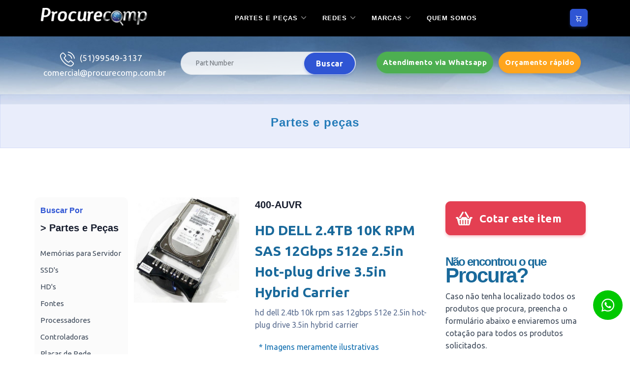

--- FILE ---
content_type: text/html; charset=UTF-8
request_url: https://www.procurecomp.com.br/disco-dell-2-4tb-10k-rpm-sas-12gbps-512e-2-5in-hot-plug-drive-3-5in-hybrid-carrier/
body_size: 9318
content:

<!DOCTYPE html>
    <html lang="en">
        <head>

        <meta charset="utf-8" />

        <title> - HD DELL 2.4TB 10K RPM SAS 12Gbps 512e 2.5in Hot-plug drive 3.5in Hybrid Carrier  |   Procurecomp</title>
        <meta name="viewport" content="width=device-width, initial-scale=1.0">

        <meta name="title" content=" - HD DELL 2.4TB 10K RPM SAS 12Gbps 512e 2.5in Hot-plug drive 3.5in Hybrid Carrier  |   Procurecomp" />
        <meta name="DC.title" content=" - HD DELL 2.4TB 10K RPM SAS 12Gbps 512e 2.5in Hot-plug drive 3.5in Hybrid Carrier  |   Procurecomp" />
            
        <meta name="description" content="A PROCURECOMP foi fundada no Brasil em 2006. É uma empresa parceria do Grupo norte americano WORLD TECH SOLUTIONS, que possui mais de 20 anos de experiência na comercialização de produtos de TI, focados no segmento enterprise, atendendo clientes a nível mundial." /> 
        <meta name="DC.description" content="A PROCURECOMP foi fundada no Brasil em 2006. É uma empresa parceria do Grupo norte americano WORLD TECH SOLUTIONS, que possui mais de 20 anos de experiência na comercialização de produtos de TI, focados no segmento enterprise, atendendo clientes a nível mundial." />

        <meta name="keywords" content=", 10k, 15k, 2, 3, 5", 7.2k, com gaveta, dell, disco, disco dell, emc, fc, gaveta, hard drive, hd, hotswap, hp, ibm, nearline, sas, sata, scsi, seagate, ssd, sun, Procurecomp " />    
        <meta name="DC.subject" content=", 10k, 15k, 2, 3, 5", 7.2k, com gaveta, dell, disco, disco dell, emc, fc, gaveta, hard drive, hd, hotswap, hp, ibm, nearline, sas, sata, scsi, seagate, ssd, sun, Procurecomp " /> 

        <meta name="url" content="https://www.procurecomp.com.br" />
        <meta name="abstract" content="A PROCURECOMP foi fundada no Brasil em 2006. É uma empresa parceria do Grupo norte americano WORLD TECH SOLUTIONS, que possui mais de 20 anos de experiência na comercialização de produtos de TI, focados no segmento enterprise, atendendo clientes a nível mundial."/>
        <meta name="document-rights" content="Public" />
        <meta name="document-rating" content="General" />
        <meta name="Target" content="_blank" />
        <meta name="language" content="Portuguese" />
        <meta name="author" content="PROCURECOMP" />
        <meta name="copyright" content="PROCURECOMP" />

        <meta name="Publisher-Email" content="vendas@procurecomp.com.br" />

        <meta name="language" content="portuguese">
        <meta name="googlebot" content="index,follow">
        <meta name="geo.position" content="Porto Alegre, RS"/>
        <meta name="geo.placename" content="Porto Alegre, RS"/>
        <meta name="geo.country" content="BR-RS"/>

        <link rel="shortcut icon" href="https://www.procurecomp.com.br/wp-content/themes/theme/images/favicon.jpg">
        <!-- Bootstrap -->
        <link href="https://www.procurecomp.com.br/wp-content/themes/theme/css/bootstrap.min.css" rel="stylesheet" type="text/css" />
        <!-- Icons -->
        <link href="https://www.procurecomp.com.br/wp-content/themes/theme/css/materialdesignicons.min.css" rel="stylesheet" type="text/css" />
        <link rel="stylesheet" href="https://www.procurecomp.com.br/wp-content/themes/theme/css/line.css">
        <!-- Slider -->               
        <link rel="stylesheet" href="https://www.procurecomp.com.br/wp-content/themes/theme/css/tiny-slider.css"/> 
        <!-- Main Css -->
        <link href="https://www.procurecomp.com.br/wp-content/themes/theme/css/style.css" rel="stylesheet" type="text/css" id="theme-opt" />
        <link href="https://www.procurecomp.com.br/wp-content/themes/theme/style.css" rel="stylesheet" type="text/css" />
        <link href="https://www.procurecomp.com.br/wp-content/themes/theme/css/colors/default.css" rel="stylesheet" id="color-opt">        
	    
        <meta name='robots' content='max-image-preview:large' />
<link rel="alternate" type="application/rss+xml" title="Feed de comentários para Procurecomp &raquo; HD DELL 2.4TB 10K RPM SAS 12Gbps 512e 2.5in Hot-plug drive 3.5in Hybrid Carrier" href="https://www.procurecomp.com.br/disco-dell-2-4tb-10k-rpm-sas-12gbps-512e-2-5in-hot-plug-drive-3-5in-hybrid-carrier/feed/" />
<link rel="alternate" title="oEmbed (JSON)" type="application/json+oembed" href="https://www.procurecomp.com.br/wp-json/oembed/1.0/embed?url=https%3A%2F%2Fwww.procurecomp.com.br%2Fdisco-dell-2-4tb-10k-rpm-sas-12gbps-512e-2-5in-hot-plug-drive-3-5in-hybrid-carrier%2F" />
<link rel="alternate" title="oEmbed (XML)" type="text/xml+oembed" href="https://www.procurecomp.com.br/wp-json/oembed/1.0/embed?url=https%3A%2F%2Fwww.procurecomp.com.br%2Fdisco-dell-2-4tb-10k-rpm-sas-12gbps-512e-2-5in-hot-plug-drive-3-5in-hybrid-carrier%2F&#038;format=xml" />
<style id='wp-img-auto-sizes-contain-inline-css' type='text/css'>
img:is([sizes=auto i],[sizes^="auto," i]){contain-intrinsic-size:3000px 1500px}
/*# sourceURL=wp-img-auto-sizes-contain-inline-css */
</style>
<style id='wp-emoji-styles-inline-css' type='text/css'>

	img.wp-smiley, img.emoji {
		display: inline !important;
		border: none !important;
		box-shadow: none !important;
		height: 1em !important;
		width: 1em !important;
		margin: 0 0.07em !important;
		vertical-align: -0.1em !important;
		background: none !important;
		padding: 0 !important;
	}
/*# sourceURL=wp-emoji-styles-inline-css */
</style>
<style id='wp-block-library-inline-css' type='text/css'>
:root{--wp-block-synced-color:#7a00df;--wp-block-synced-color--rgb:122,0,223;--wp-bound-block-color:var(--wp-block-synced-color);--wp-editor-canvas-background:#ddd;--wp-admin-theme-color:#007cba;--wp-admin-theme-color--rgb:0,124,186;--wp-admin-theme-color-darker-10:#006ba1;--wp-admin-theme-color-darker-10--rgb:0,107,160.5;--wp-admin-theme-color-darker-20:#005a87;--wp-admin-theme-color-darker-20--rgb:0,90,135;--wp-admin-border-width-focus:2px}@media (min-resolution:192dpi){:root{--wp-admin-border-width-focus:1.5px}}.wp-element-button{cursor:pointer}:root .has-very-light-gray-background-color{background-color:#eee}:root .has-very-dark-gray-background-color{background-color:#313131}:root .has-very-light-gray-color{color:#eee}:root .has-very-dark-gray-color{color:#313131}:root .has-vivid-green-cyan-to-vivid-cyan-blue-gradient-background{background:linear-gradient(135deg,#00d084,#0693e3)}:root .has-purple-crush-gradient-background{background:linear-gradient(135deg,#34e2e4,#4721fb 50%,#ab1dfe)}:root .has-hazy-dawn-gradient-background{background:linear-gradient(135deg,#faaca8,#dad0ec)}:root .has-subdued-olive-gradient-background{background:linear-gradient(135deg,#fafae1,#67a671)}:root .has-atomic-cream-gradient-background{background:linear-gradient(135deg,#fdd79a,#004a59)}:root .has-nightshade-gradient-background{background:linear-gradient(135deg,#330968,#31cdcf)}:root .has-midnight-gradient-background{background:linear-gradient(135deg,#020381,#2874fc)}:root{--wp--preset--font-size--normal:16px;--wp--preset--font-size--huge:42px}.has-regular-font-size{font-size:1em}.has-larger-font-size{font-size:2.625em}.has-normal-font-size{font-size:var(--wp--preset--font-size--normal)}.has-huge-font-size{font-size:var(--wp--preset--font-size--huge)}.has-text-align-center{text-align:center}.has-text-align-left{text-align:left}.has-text-align-right{text-align:right}.has-fit-text{white-space:nowrap!important}#end-resizable-editor-section{display:none}.aligncenter{clear:both}.items-justified-left{justify-content:flex-start}.items-justified-center{justify-content:center}.items-justified-right{justify-content:flex-end}.items-justified-space-between{justify-content:space-between}.screen-reader-text{border:0;clip-path:inset(50%);height:1px;margin:-1px;overflow:hidden;padding:0;position:absolute;width:1px;word-wrap:normal!important}.screen-reader-text:focus{background-color:#ddd;clip-path:none;color:#444;display:block;font-size:1em;height:auto;left:5px;line-height:normal;padding:15px 23px 14px;text-decoration:none;top:5px;width:auto;z-index:100000}html :where(.has-border-color){border-style:solid}html :where([style*=border-top-color]){border-top-style:solid}html :where([style*=border-right-color]){border-right-style:solid}html :where([style*=border-bottom-color]){border-bottom-style:solid}html :where([style*=border-left-color]){border-left-style:solid}html :where([style*=border-width]){border-style:solid}html :where([style*=border-top-width]){border-top-style:solid}html :where([style*=border-right-width]){border-right-style:solid}html :where([style*=border-bottom-width]){border-bottom-style:solid}html :where([style*=border-left-width]){border-left-style:solid}html :where(img[class*=wp-image-]){height:auto;max-width:100%}:where(figure){margin:0 0 1em}html :where(.is-position-sticky){--wp-admin--admin-bar--position-offset:var(--wp-admin--admin-bar--height,0px)}@media screen and (max-width:600px){html :where(.is-position-sticky){--wp-admin--admin-bar--position-offset:0px}}

/*# sourceURL=wp-block-library-inline-css */
</style>
<style id='classic-theme-styles-inline-css' type='text/css'>
/*! This file is auto-generated */
.wp-block-button__link{color:#fff;background-color:#32373c;border-radius:9999px;box-shadow:none;text-decoration:none;padding:calc(.667em + 2px) calc(1.333em + 2px);font-size:1.125em}.wp-block-file__button{background:#32373c;color:#fff;text-decoration:none}
/*# sourceURL=/wp-includes/css/classic-themes.min.css */
</style>
<link rel='stylesheet' id='cookie-law-info-css' href='https://www.procurecomp.com.br/wp-content/plugins/cookie-law-info/legacy/public/css/cookie-law-info-public.css?ver=3.3.9.1' type='text/css' media='all' />
<link rel='stylesheet' id='cookie-law-info-gdpr-css' href='https://www.procurecomp.com.br/wp-content/plugins/cookie-law-info/legacy/public/css/cookie-law-info-gdpr.css?ver=3.3.9.1' type='text/css' media='all' />
<script type="text/javascript" src="https://www.procurecomp.com.br/wp-includes/js/jquery/jquery.min.js?ver=3.7.1" id="jquery-core-js"></script>
<script type="text/javascript" src="https://www.procurecomp.com.br/wp-includes/js/jquery/jquery-migrate.min.js?ver=3.4.1" id="jquery-migrate-js"></script>
<script type="text/javascript" id="cookie-law-info-js-extra">
/* <![CDATA[ */
var Cli_Data = {"nn_cookie_ids":[],"cookielist":[],"non_necessary_cookies":[],"ccpaEnabled":"","ccpaRegionBased":"","ccpaBarEnabled":"","strictlyEnabled":["necessary","obligatoire"],"ccpaType":"gdpr","js_blocking":"1","custom_integration":"","triggerDomRefresh":"","secure_cookies":""};
var cli_cookiebar_settings = {"animate_speed_hide":"500","animate_speed_show":"500","background":"#262626","border":"#b1a6a6c2","border_on":"","button_1_button_colour":"#257cb8","button_1_button_hover":"#1e6393","button_1_link_colour":"#fff","button_1_as_button":"1","button_1_new_win":"","button_2_button_colour":"#333","button_2_button_hover":"#292929","button_2_link_colour":"#ffffff","button_2_as_button":"","button_2_hidebar":"","button_3_button_colour":"#3566bb","button_3_button_hover":"#2a5296","button_3_link_colour":"#fff","button_3_as_button":"1","button_3_new_win":"","button_4_button_colour":"#000","button_4_button_hover":"#000000","button_4_link_colour":"#333333","button_4_as_button":"","button_7_button_colour":"#61a229","button_7_button_hover":"#4e8221","button_7_link_colour":"#fff","button_7_as_button":"1","button_7_new_win":"","font_family":"inherit","header_fix":"","notify_animate_hide":"1","notify_animate_show":"","notify_div_id":"#cookie-law-info-bar","notify_position_horizontal":"right","notify_position_vertical":"bottom","scroll_close":"","scroll_close_reload":"","accept_close_reload":"","reject_close_reload":"","showagain_tab":"","showagain_background":"#fff","showagain_border":"#000","showagain_div_id":"#cookie-law-info-again","showagain_x_position":"100px","text":"#ffffff","show_once_yn":"","show_once":"10000","logging_on":"","as_popup":"","popup_overlay":"1","bar_heading_text":"","cookie_bar_as":"banner","popup_showagain_position":"bottom-right","widget_position":"left"};
var log_object = {"ajax_url":"https://www.procurecomp.com.br/wp-admin/admin-ajax.php"};
//# sourceURL=cookie-law-info-js-extra
/* ]]> */
</script>
<script type="text/javascript" src="https://www.procurecomp.com.br/wp-content/plugins/cookie-law-info/legacy/public/js/cookie-law-info-public.js?ver=3.3.9.1" id="cookie-law-info-js"></script>
<link rel="https://api.w.org/" href="https://www.procurecomp.com.br/wp-json/" /><link rel="alternate" title="JSON" type="application/json" href="https://www.procurecomp.com.br/wp-json/wp/v2/posts/4533" /><link rel="EditURI" type="application/rsd+xml" title="RSD" href="https://www.procurecomp.com.br/xmlrpc.php?rsd" />
<meta name="generator" content="WordPress 6.9" />
<link rel="canonical" href="https://www.procurecomp.com.br/disco-dell-2-4tb-10k-rpm-sas-12gbps-512e-2-5in-hot-plug-drive-3-5in-hybrid-carrier/" />
<link rel='shortlink' href='https://www.procurecomp.com.br/?p=4533' />
<script type="text/javascript">
	window._se_plugin_version = '8.1.9';
</script>

        </head>

        <body>
                
            <!-- Navbar STart -->
            <header id="topnav" class="defaultscroll sticky">
                <div class="container">
                    <!-- Logo container-->
                    <a class="logo" href="https://www.procurecomp.com.br">
                        <span class="logo-light-mode">
                            <img src="https://www.procurecomp.com.br/wp-content/themes/theme/images/logo_procurecomp.png" class="l-dark" height="40" alt="">
                            <img src="https://www.procurecomp.com.br/wp-content/themes/theme/images/logo_procurecomp.png" class="l-light" height="40" alt="">
                        </span>
                        <img src="https://www.procurecomp.com.br/wp-content/themes/theme/images/logo_procurecomp.png" height="40" class="logo-dark-mode" alt="">
                    </a>
                    
                    <ul class="buy-button list-inline mb-0">                
                        <!-- CARRINHO -->
<li class="list-inline-item mb-0 pe-1">
    <div class="dropdown">
        <button type="button" class="btn btn-icon btn-primary dropdown-toggle" data-bs-toggle="dropdown" aria-haspopup="true" aria-expanded="false"><i class="uil uil-shopping-cart align-middle icons"></i></button>
        <div class="dropdown-menu dd-menu dropdown-menu-end bg-white shadow rounded border-0 mt-3 p-4" style="width: 350px;">
            <div class="pb-4">
                
                <div class="item"><p class="c1">N&atilde;o h&aacute; produtos no carrinho</p></div>
            </div>

                            <div class="mt-3 text-center">
                    <a href="#" class="btn btn-primary" style="width: 100%;">Selecionar Produtos</a>
                </div>
                    </div>
    </div>
</li>
<!-- CARRINHO -->                    </ul>

                    <!-- End Logo container-->
                    <div class="menu-extras">
                        <div class="menu-item">
                            <!-- Mobile menu toggle-->
                            <a class="navbar-toggle" id="isToggle" onclick="toggleMenu()">
                                <div class="lines">
                                    <span></span>
                                    <span></span>
                                    <span></span>
                                </div>
                            </a>
                            <!-- End mobile menu toggle-->
                        </div>
                    </div>
            
                    <div id="navigation">
                        <!-- Navigation Menu-->   
                        <ul class="navigation-menu nav-light">
                                                        <li class="has-submenu parent-menu-item">
                                <a href="javascript:void(0)">Partes e Peças</a><span class="menu-arrow"></span>
                                <ul class="submenu">
                                                                            <li><a href="https://www.procurecomp.com.br/category/partes-e-pecas/memorias/" class="sub-menu-item">Memórias para Servidor</a></li>
                                                                            <li><a href="https://www.procurecomp.com.br/category/partes-e-pecas/ssds/" class="sub-menu-item">SSD's</a></li>
                                                                            <li><a href="https://www.procurecomp.com.br/category/partes-e-pecas/discos/" class="sub-menu-item">HD's</a></li>
                                                                            <li><a href="https://www.procurecomp.com.br/category/partes-e-pecas/fontes/" class="sub-menu-item">Fontes</a></li>
                                                                            <li><a href="https://www.procurecomp.com.br/category/partes-e-pecas/processadores/" class="sub-menu-item">Processadores</a></li>
                                                                            <li><a href="https://www.procurecomp.com.br/category/partes-e-pecas/controladoras/" class="sub-menu-item">Controladoras</a></li>
                                                                            <li><a href="https://www.procurecomp.com.br/category/partes-e-pecas/placas-de-rede/" class="sub-menu-item">Placas de Rede</a></li>
                                                                            <li><a href="https://www.procurecomp.com.br/category/partes-e-pecas/hbas/" class="sub-menu-item">HBA's</a></li>
                                                                            <li><a href="https://www.procurecomp.com.br/category/partes-e-pecas/placas-mae/" class="sub-menu-item">Placas Mãe</a></li>
                                                                            <li><a href="https://www.procurecomp.com.br/category/partes-e-pecas/bateria-controladora/" class="sub-menu-item">Bateria (Controladora)</a></li>
                                                                            <li><a href="https://www.procurecomp.com.br/category/partes-e-pecas/outros-partes-e-pecas/" class="sub-menu-item">OUTROS</a></li>
                                                                    </ul>
                            </li>
                            
                                                        <li class="has-submenu parent-menu-item">
                                <a href="javascript:void(0)">Redes</a><span class="menu-arrow"></span>
                                <ul class="submenu">
                                                                            <li><a href="https://www.procurecomp.com.br/category/redes/switches/" class="sub-menu-item">Switches</a></li>
                                                                            <li><a href="https://www.procurecomp.com.br/category/redes/roteadores/" class="sub-menu-item">Roteadores</a></li>
                                                                            <li><a href="https://www.procurecomp.com.br/category/redes/gbicstransceivers/" class="sub-menu-item">Gbics/Transceivers</a></li>
                                                                            <li><a href="https://www.procurecomp.com.br/category/redes/firewall/" class="sub-menu-item">Firewall</a></li>
                                                                            <li><a href="https://www.procurecomp.com.br/category/redes/placas-de-expansao/" class="sub-menu-item">Placas de expansão</a></li>
                                                                            <li><a href="https://www.procurecomp.com.br/category/redes/outros/" class="sub-menu-item">Outros</a></li>
                                                                    </ul>
                            </li>
                            
                                                        <li class="has-submenu parent-menu-item">
                                <a href="javascript:void(0)">Marcas</a><span class="menu-arrow"></span>
                                <ul class="submenu">
                                                                            <li><a href="https://www.procurecomp.com.br/category/marcas/lenovo/" class="sub-menu-item">LENOVO</a></li>
                                                                            <li><a href="https://www.procurecomp.com.br/category/marcas/huawei/" class="sub-menu-item">HUAWEI</a></li>
                                                                            <li><a href="https://www.procurecomp.com.br/category/marcas/hp/" class="sub-menu-item">HPE</a></li>
                                                                            <li><a href="https://www.procurecomp.com.br/category/marcas/dell/" class="sub-menu-item">DELL</a></li>
                                                                            <li><a href="https://www.procurecomp.com.br/category/marcas/kingston/" class="sub-menu-item">KINGSTON</a></li>
                                                                            <li><a href="https://www.procurecomp.com.br/category/marcas/cisco/" class="sub-menu-item">CISCO</a></li>
                                                                            <li><a href="https://www.procurecomp.com.br/category/marcas/emc/" class="sub-menu-item">EMC</a></li>
                                                                            <li><a href="https://www.procurecomp.com.br/category/marcas/oraclesun/" class="sub-menu-item">ORACLE/SUN</a></li>
                                                                            <li><a href="https://www.procurecomp.com.br/category/marcas/qlogic/" class="sub-menu-item">QLOGIC</a></li>
                                                                            <li><a href="https://www.procurecomp.com.br/category/marcas/emulex/" class="sub-menu-item">BROADCOM/EMULEX</a></li>
                                                                            <li><a href="https://www.procurecomp.com.br/category/marcas/seagate/" class="sub-menu-item">SEAGATE</a></li>
                                                                            <li><a href="https://www.procurecomp.com.br/category/marcas/hitachi/" class="sub-menu-item">HITACHI</a></li>
                                                                            <li><a href="https://www.procurecomp.com.br/category/marcas/fujitsu/" class="sub-menu-item">FUJITSU</a></li>
                                                                            <li><a href="https://www.procurecomp.com.br/category/marcas/brocade-marcas/" class="sub-menu-item">BROCADE</a></li>
                                                                            <li><a href="https://www.procurecomp.com.br/category/marcas/netapp/" class="sub-menu-item">NETAPP</a></li>
                                                                            <li><a href="https://www.procurecomp.com.br/category/marcas/intel/" class="sub-menu-item">INTEL</a></li>
                                                                            <li><a href="https://www.procurecomp.com.br/category/marcas/outros-marcas/" class="sub-menu-item">OUTROS</a></li>
                                                                    </ul>
                            </li>

                            <li>
                                <a href="https://www.procurecomp.com.br/quem-somos/" class="sub-menu-item cormobile">Quem somos</a>
                            </li>

                        </ul><!--end navigation menu-->
                        <div class="buy-menu-btn d-none">                        
                            <a href="https://www.procurecomp.com.br/carrinho/">
                                <i class="uil uil-shopping-cart align-middle icons"></i>
                            </a>
                        </div><!--end login button-->
                    </div><!--end navigation-->
                </div><!--end container-->
            </header><!--end header-->

            <!-- Busca -->
            <section class="section bg-black header">
                <div class="container">
                    <div class="row">
                        <div class="col-sm-3 col-xs-12 inputmobile">
                            <div class="text-center mt-4 pt-3 mobile-3">
                                <img src="https://www.procurecomp.com.br/wp-content/themes/theme/images/icon/phone-call.svg" height="30" class="me-3" alt="">
                                                                <a href="tel:+5551995493137" class="text-white search" style="margin: 0 15px 0 -10px;">(51)99549-3137 </a>
                                <span class="text-white search" style="margin-bottom: 0;"><a href="mailto:comercial@procurecomp.com.br" style="color: #fff;">comercial@procurecomp.com.br</a></span>
                            </div>
                        </div>
                        
                        <div id="search" class="col-sm-4 col-xs-12 text-right">
    <div class="text-center subcribe-form mt-4 pt-3 mobile-3">
        <form method="post" id="searchform" action="https://www.procurecomp.com.br/">
            <input type="text" name="s" id="s" value="" class="border bg-white rounded-lg" style="opacity: 0.85;font-size: 14px;" required="" placeholder="Part Number">
            <button type="submit" name="submit" id="searchsubmit" class="btn btn-pills btn-primary">Buscar</button>
        </form><!--end form-->
    </div>
</div>
                        <div class="col-md-5 col-xs-12">
                            <div class="topo-chat pt-4">
                                                                <a target="_blank" href="https://wa.me/+14044084573?text=Olá... Está com alguma dúvida? Fale agora com nossos especialistas." class="btn btn-whats contato mt-3"> Atendimento via Whatsapp</a>                                                               
                                
                            <a href="https://www.procurecomp.com.br/orcamento/" class="btn btn-secondary contato mt-3"> Orçamento rápido</a></div>
                        </div>
                        
                    </div>
                </div>
            </section>
            <!-- Busca End -->
                

        <!-- Hero Start -->
        <section class="bg-half bg-soft-blue d-table w-100">
            <div class="container">
                <div class="row justify-content-center">
                    <div class="col-lg-12 text-center">
                        <div class="page-next-level mt-20">
                            <h4 class="title"> Partes e peças </h4>
                            
                        </div>
                    </div><!--end col-->
                </div><!--end row-->
            </div> <!--end container-->
        </section>
        <!-- Hero End -->

        <!-- Start Products -->
        <section class="section">
            <div class="container">
                <div class="row">
                    <div class="col-lg-2 col-md-2 col-12 mobile procurecomp">
                        <div class="card border-0 sidebar sticky-bar cinza">
                            <div class="card-body p-0">
                                
                                <!-- Categorias -->
                                <div class="widget" style="margin-top: 15px;">
                                                                        <h6 class="text-primary">Buscar Por</h6>
                                    <h5 class="widget-title">> Partes e Peças</h5>
                                    <ul class="list-unstyled mt-4 mb-0 blog-categories">
                                                                                    <li><a href="https://www.procurecomp.com.br/category/partes-e-pecas/memorias/">Memórias para Servidor</a></li>
                                                                                    <li><a href="https://www.procurecomp.com.br/category/partes-e-pecas/ssds/">SSD's</a></li>
                                                                                    <li><a href="https://www.procurecomp.com.br/category/partes-e-pecas/discos/">HD's</a></li>
                                                                                    <li><a href="https://www.procurecomp.com.br/category/partes-e-pecas/fontes/">Fontes</a></li>
                                                                                    <li><a href="https://www.procurecomp.com.br/category/partes-e-pecas/processadores/">Processadores</a></li>
                                                                                    <li><a href="https://www.procurecomp.com.br/category/partes-e-pecas/controladoras/">Controladoras</a></li>
                                                                                    <li><a href="https://www.procurecomp.com.br/category/partes-e-pecas/placas-de-rede/">Placas de Rede</a></li>
                                                                                    <li><a href="https://www.procurecomp.com.br/category/partes-e-pecas/hbas/">HBA's</a></li>
                                                                                    <li><a href="https://www.procurecomp.com.br/category/partes-e-pecas/placas-mae/">Placas Mãe</a></li>
                                                                                    <li><a href="https://www.procurecomp.com.br/category/partes-e-pecas/bateria-controladora/">Bateria (Controladora)</a></li>
                                                                                    <li><a href="https://www.procurecomp.com.br/category/partes-e-pecas/outros-partes-e-pecas/">OUTROS</a></li>
                                                                            </ul>
                                </div>
                                <!-- Categorias -->

                                <!-- Categorias -->
                                <div class="widget mt-4 pt-2">
                                    <a href="https://www.procurecomp.com.br/category/licencas/">
                                        <h5 class="widget-title text-black">> Licenças</h5>
                                    </a>
                                </div>

                                <!-- Categorias -->
                                <div class="widget mt-4 pt-2" style="margin-bottom: 15px;">
                                                                        <h5 class="widget-title">> Redes</h5>
                                    <ul class="list-unstyled mt-4 mb-0 blog-categories">
                                                                                    <li><a href="https://www.procurecomp.com.br/category/redes/switches/" class="sub-menu-item">Switches</a></li>
                                                                                    <li><a href="https://www.procurecomp.com.br/category/redes/roteadores/" class="sub-menu-item">Roteadores</a></li>
                                                                                    <li><a href="https://www.procurecomp.com.br/category/redes/gbicstransceivers/" class="sub-menu-item">Gbics/Transceivers</a></li>
                                                                                    <li><a href="https://www.procurecomp.com.br/category/redes/firewall/" class="sub-menu-item">Firewall</a></li>
                                                                                    <li><a href="https://www.procurecomp.com.br/category/redes/placas-de-expansao/" class="sub-menu-item">Placas de expansão</a></li>
                                                                                    <li><a href="https://www.procurecomp.com.br/category/redes/outros/" class="sub-menu-item">Outros</a></li>
                                                                            </ul>
                                </div>
                                <!-- Categorias -->

                                
                            </div>
                        </div>
                    </div><!--end col-->

                    <div class="col-lg-10 col-md-10 col-12 mt-5 pt-2 mt-sm-0 pt-sm-0">
                        <div class="row align-top">
                            <div class="col-lg-3 col-md-3">
                                                                                                <img class="img-fluid" src="https://www.procurecomp.com.br/wp-content/uploads/2014/01/hd-2-300x300.jpg" alt="" />
                                                            </div><!--end col-->

                                                        <div class="col-lg-5 col-md-5">
                                <div class="section-title ms-lg-2">
                                    <h5><span>400-AUVR </span><div style="display: none;">HD DELL 2.4TB 10K RPM SAS 12Gbps 512e 2.5in Hot-plug drive 3.5in Hybrid Carrier</div></h5>
                                    <a class="mt-3 text-title">HD DELL 2.4TB 10K RPM SAS 12Gbps 512e 2.5in Hot-plug drive 3.5in Hybrid Carrier</a>
                                    
                                    <p class="text-secondary lowecase mt-2">HD DELL 2.4TB 10K RPM SAS 12Gbps 512e 2.5in Hot-plug drive 3.5in Hybrid Carrier</p>

                                    <ul class="list-unstyled text-muted">
                                        <li class="mb-0"><span class="text-primary h5 me-2"></span>* Imagens meramente ilustrativas</li>
                                        <li class="mb-0"><span class="text-primary h5 me-2"></span>+ Info LIGUE (51)99549-3137</li>
                                    </ul>
                                </div>
                                
                            </div>
                            
                            <!-- SIDEBAR Form -->
                            <div class="col-lg-4 col-md-4">

        <a href="#" class="btn btn-danger mt-2 me-2 cotar_item">Cotar este item</a>
        
    <div class="sidebar2">
        <h4>Não encontrou o que<span>Procura?</span></h4>
        <p class="text-dark mb-0 pt-2">Caso não tenha localizado todos os produtos que procura, preencha o formulário abaixo e enviaremos uma cotação para todos os produtos solicitados.</p>
        <div class="alert" id="smoothieContactResponse" style="display: none;"></div>
        <form action="#" id="form" method="post" class="smoothieContact">
        <div class="pt-4">
                <div class="row">
                    <div class="col-md-12">
                        <div class="mb-2">                                                        
                            <div class="position-relative">                                                            
                                <input class="form-control" type="text" name="razao" title="Nome da Empresa" placeholder="Nome da Empresa">
                            </div>
                        </div>
                    </div><!--end col-->
                    <div class="col-md-12">
                        <div class="mb-2">                                                        
                            <div class="form-icon position-relative">                                                            
                                <input class="form-control" type="text" name="contato" title="Contato" placeholder="Contato">
                            </div>
                        </div> 
                    </div><!--end col-->
                    <div class="col-md-12">
                        <div class="mb-2">                                                        
                            <div class="form-icon position-relative">                                                            
                                <input class="form-control" type="text" name="email" title="Email" placeholder="Email">
                            </div>
                        </div>                                                                               
                    </div><!--end col-->
                    <div class="col-md-12">
                        <div class="mb-2">                                                        
                            <div class="form-icon position-relative">                                                            
                                <input class="form-control" type="text" name="telefone" placeholder="Telefone" title="Telefone">
                            </div>
                        </div>                                                                               
                    </div><!--end col-->
                    <div class="col-md-12">
                        <div class="mb-2">
                            <label class="form-label">Quais itens você procura ?</label>
                            <div class="form-icon position-relative">                                                            
                                <textarea name="message" id="message" rows="4" class="form-control"></textarea>
                            </div>
                        </div>
                    </div>
                </div><!--end row-->
                <div class="row">
                    <div class="col-sm-12">
                        <input type="submit" name="submit" id="submit" class="btn btn-primary" value="> Enviar pedido de cotação">
                    </div><!--end col-->
                </div><!--end row-->
        </div>
        </form><!--end form-->
    </div>
</div>                            <!-- SIDEBAR Form -->

                        </div><!--end row-->
                    </div><!--end container-->

                </div><!--end row-->
            </div><!--end container-->
        </section><!--end section-->
        <!-- End Products -->


    <!-- Identificação  -->
    <section class="section-two bg-primary identifica">
        <div class="container">
            <div class="row" id="counter">
                <div class="col-md-12">
                    <div class="counter-box text-center">                            
                        <img src="https://www.procurecomp.com.br/wp-content/themes/theme/images/icon/phone-call.svg" height="30" class="me-3" alt="">
                            <a href="tel:+5551995493137" class="text-white search" style="margin: 0 15px 0 -10px;">(51)99549-3137 </a>
                        <span class="text-white search" style="margin-bottom: 0;"><a href="mailto:comercial@procurecomp.com.br" style="color: #fff;">comercial@procurecomp.com.br</a></span>
                    </div><!--end counter box-->
                </div>
                
            </div><!--end row-->
        </div><!--end container-->
    </section>
    <!-- Identificação Fim -->
    
    <!-- Footer Start -->
    <footer class="footer">
        <div class="container">
            <div class="row">
                <div class="col-lg-4 col-12 mb-0 mb-md-4 pb-0 pb-md-2">
                    <a href="#" class="logo-footer">
                        <img src="https://www.procurecomp.com.br/wp-content/themes/theme/images/logo_procurecomp.png" height="40" alt="">
                    </a>
                    <p class="mt-4">A PROCURECOMP foi fundada em 2006. É uma empresa parceira de vários distribuidores de Hardware nos EUA e EUROPA.</p>
                    <div class="col-lg-8">
                        <div class="d-grid">
                            <a href="https://www.procurecomp.com.br/quem-somos/"><buttom class="btn btn-soft-primary">Saiba mais</buttom></a>
                        </div>
                    </div>
                    <ul class="list-unstyled social-icon foot-social-icon mb-0 mt-4">
                        <li class="list-inline-item"><a href="https://www.facebook.com/www.procurecomp.com.br" class="rounded"><i data-feather="facebook" class="fea icon-sm fea-social"></i></a></li>
                        <li class="list-inline-item"><a href="https://www.linkedin.com/company/procurecomp" class="rounded"><i data-feather="linkedin" class="fea icon-sm fea-social"></i></a></li>
                    </ul><!--end icon-->
                </div><!--end col-->
                
                <div class="col-lg-2 col-md-4 col-12 mt-4 mt-sm-0 pt-2 pt-sm-0">
                    <h5 class="text-light footer-head">Partes e Peças</h5>
                    <ul class="list-unstyled footer-list mt-4">
                        <li><a href="https://www.procurecomp.com.br/category/partes-e-pecas/memorias" class="text-foot"><i class="uil uil-angle-right-b me-1"></i> Memórias</a></li>
                         <li><a href="https://www.procurecomp.com.br/category/partes-e-pecas/discos/" class="text-foot"><i class="uil uil-angle-right-b me-1"></i>HD's</a></li>
                         <li><a href="https://www.procurecomp.com.br/category/partes-e-pecas/ssds/" class="text-foot"><i class="uil uil-angle-right-b me-1"></i>SSD's</a></li>
                         <li><a href="https://www.procurecomp.com.br/category/partes-e-pecas/hbas/" class="text-foot"><i class="uil uil-angle-right-b me-1"></i>HBA's</a></li>
                         <li><a href="https://www.procurecomp.com.br/category/partes-e-pecas/fontes/" class="text-foot"><i class="uil uil-angle-right-b me-1"></i>Fontes</a></li>
                         <li><a href="https://www.procurecomp.com.br/category/partes-e-pecas/controladoras/" class="text-foot"><i class="uil uil-angle-right-b me-1"></i>Controladoras</a></li>
                         <li><a href="https://www.procurecomp.com.br/category/partes-e-pecas/processadores/" class="text-foot"><i class="uil uil-angle-right-b me-1"></i>Processadores</a></li>
                         <li><a href="https://www.procurecomp.com.br/category/partes-e-pecas/placas-de-rede/" class="text-foot"><i class="uil uil-angle-right-b me-1"></i>Placas de Rede</a></li>
                         <li><a href="https://www.procurecomp.com.br/category/partes-e-pecas/placas-mae/" class="text-foot"><i class="uil uil-angle-right-b me-1"></i>Placas Mãe</a></li>
                         <li><a href="https://www.procurecomp.com.br/category/partes-e-pecas/bateria-controladora/" class="text-foot"><i class="uil uil-angle-right-b me-1"></i>Bateria (Controladora)</a></li>
                         <li><a href="https://www.procurecomp.com.br/category/partes-e-pecas/outros-partes-e-pecas/" class="text-foot"><i class="uil uil-angle-right-b me-1"></i>OUTROS</a></li>
                    </ul>
                </div><!--end col-->
                
                <div class="col-lg-3 col-md-4 col-12 mt-4 mt-sm-0 pt-2 pt-sm-0">
                    <h5 class="text-light footer-head">Redes</h5>
                    <ul class="list-unstyled footer-list mt-4">
                        <li><a href="https://www.procurecomp.com.br/category/redes/switches/" class="text-foot"><i class="uil uil-angle-right-b me-1"></i> Switches</a></li>
                        <li><a href="https://www.procurecomp.com.br/category/redes/roteadores/" class="text-foot"><i class="uil uil-angle-right-b me-1"></i> Roteadores</a></li>
                        <li><a href="https://www.procurecomp.com.br/category/redes/gbicstransceivers/" class="text-foot"><i class="uil uil-angle-right-b me-1"></i> Gbics/Transceivers</a></li>
                        <li><a href="https://www.procurecomp.com.br/category/redes/firewall/" class="text-foot"><i class="uil uil-angle-right-b me-1"></i> Firewall</a></li>
                        <li><a href="https://www.procurecomp.com.br/category/redes/placas-de-expansao/" class="text-foot"><i class="uil uil-angle-right-b me-1"></i> Placas de expansão</a></li>
                    </ul>
                </div><!--end col-->

                <div class="col-lg-3 col-md-4 col-12 mt-4 mt-sm-0 pt-2 pt-sm-0">
                    <h5 class="text-light footer-head">Newsletter</h5>
                    <p class="mt-4">Receba as novidades sobre Hardware.</p>
                    <form action="#" method="post" class="contact-one__form" id="contact-form">
                        <div class="row">
                            <div class="col-lg-12">
                                <div class="foot-subscribe mb-3">
                                    <label class="form-label">informe seu email <span class="text-danger">*</span></label>
                                    <div class="form-icon position-relative">
                                        <i data-feather="mail" class="fea icon-sm icons"></i>
                                        <input type="email" name="email" id="email" class="form-control ps-5 rounded" placeholder="Seu email : " required>
                                    </div>
                                </div>
                            </div>
                            <div class="col-lg-12">
                                <div class="d-grid">
                                    <input type="submit" name="send" class="btn btn-soft-primary" value="Enviar">
                                </div>
                                <div class="form__output"></div>
                            </div>
                        </div>
                    </form>
                </div><!--end col-->
            </div><!--end row-->
        </div><!--end container-->
    </footer><!--end footer-->
    <footer class="footer footer-bar">
        <div class="container text-center">
            <div class="row align-items-center">
                <div class="col-sm-6">
                    <div class="text-sm-start">
                        <p class="mb-0">© <script>document.write(new Date().getFullYear())</script> Procurecomp.</p>
                    </div>
                </div><!--end col-->
                
            </div><!--end row-->
        </div><!--end container-->
    </footer><!--end footer-->
    <!-- Footer End -->

    <!-- Back to top 
    <a href="#" onclick="topFunction()" id="back-to-top" class="btn btn-icon btn-primary back-to-top"><i data-feather="arrow-up" class="icons"></i></a>
     -->

    <!-- HTML AVISO JS -->
    <div id="aviso"><div></div><p></p></div>
    <!-- HTML AVISO JS -->

    <!--Start of Zopim Live Chat Script-->
    <script type="text/javascript">
    window.$zopim||(function(d,s){var z=$zopim=function(c){z._.push(c)},$=z.s=
    d.createElement(s),e=d.getElementsByTagName(s)[0];z.set=function(o){z.set.
    _.push(o)};z._=[];z.set._=[];$.async=!0;$.setAttribute('charset','utf-8');
    $.src='//v2.zopim.com/?2rBI2gJNQ3Pg2KZh3PXzYkOPmA5HsA0i';z.t=+new Date;$.
    type='text/javascript';e.parentNode.insertBefore($,e)})(document,'script');
    </script>
    <!--End of Zopim Live Chat Script-->

    <!-- ATENDIMENTO WHATSAPP -->
        <a href="https://api.whatsapp.com/send?phone=14044084573&amp;text=Olá... Está com alguma dúvida? Fale agora com nossos especialistas." class="float" target="_blank"><i class="fab fa-whatsapp my-float"></i></a>
    <!-- ATENDIMENTO WHATSAPP -->

    <style>  .float{position:fixed;cursor:pointer;display:block;width:60px;height:60px;bottom:70px;right:15px;background-color:rgba(0,200,0,1);color:white;border-radius:50px;text-align:center;font-size:30px;transition-duration: 0.5s; animation:pulse 3s infinite;z-index:9000;}  .float:hover{ background-color:rgba(0,150,0,1);color:white;}  .my-float{ margin-top:15px;}  @-webkit-keyframes pulse{  0% {-webkit-box-shadow: 0 0 0 0 rgba(0,200,0, 1);}  70% {-webkit-box-shadow: 0 0 0 20px rgba(0,200,0, 0);}  100% {-webkit-box-shadow: 0 0 0 0 rgba(0,200,0, 0);} }  
    </style>
    <link class="" rel="stylesheet" href="https://use.fontawesome.com/releases/v5.13.0/css/all.css" integrity="sha384-Bfad6CLCknfcloXFOyFnlgtENryhrpZCe29RTifKEixXQZ38WheV+i/6YWSzkz3V" crossorigin="anonymous">

    <!-- Javascript -->
    <script type="text/javascript" src="//code.jquery.com/jquery-1.11.0.min.js"></script>
    <script type="text/javascript" src="//code.jquery.com/jquery-migrate-1.2.1.min.js"></script>
    <script src="https://www.procurecomp.com.br/wp-content/themes/theme/js/bootstrap.bundle.min.js"></script>
    <script src="https://www.procurecomp.com.br/wp-content/themes/theme/js/jquery.maskedinput.js"></script>
    <!-- SLIDER -->
    <script src="https://www.procurecomp.com.br/wp-content/themes/theme/js/tiny-slider.js "></script>
    <!-- Icons -->
    <script src="https://www.procurecomp.com.br/wp-content/themes/theme/js/feather.min.js"></script>
    <!-- Switcher -->
    <script src="https://www.procurecomp.com.br/wp-content/themes/theme/js/switcher.js"></script>
    <script src="https://www.procurecomp.com.br/wp-content/themes/theme/js/customer.js"></script>
    <!-- Main Js -->
    <script type="text/javascript" src="https://www.procurecomp.com.br/wp-content/themes/theme/js/custom.js"></script>
    <script type="text/javascript" src="https://www.procurecomp.com.br/wp-content/themes/theme/js/contact.js"></script>

    <script src="https://www.procurecomp.com.br/wp-content/themes/theme/js/plugins.init.js"></script>
    <script src="https://www.procurecomp.com.br/wp-content/themes/theme/js/app.js"></script>


    <script type='text/javascript'>
       /* <![CDATA[ */
       var MyAjax = {"ajaxurl":"https:\/\/www.procurecomp.com.br\/wp-admin\/admin-ajax.php"};       
       /* ]]> */
       $(function() {
            $.mask.definitions['~'] = "[+-]";
            $("#telefone").mask("(99) 9999-9999?9");
            $(".telefone").blur(function(event) {
                if($(this).val().length == 15){
                  $('.maskFone').mask('(99) 99999-999?9');
                } else {
                  $('.maskFone').mask('(99) 9999-9999?9');
                }
            });
        });
    </script>

    
  </body>
</html>

--- FILE ---
content_type: text/css
request_url: https://www.procurecomp.com.br/wp-content/themes/theme/css/style.css
body_size: 110138
content:
@import url("https://fonts.googleapis.com/css?family=Ubuntu:300,400,600,700&display=swap");
@import url('https://fonts.googleapis.com/css2?family=Roboto&display=swap');
@media (min-width: 1400px) {
    .container {
        max-width: 1140px !important;
    }
}
#mobile{
    display: none;
}
#starks{
    display: block;
    padding: 20px 0 !important;
}
.procurecomp {
    background-color: rgb(239 239 239 / 25%);
    border-radius: 10px;
}
.cinza{
    background-color: rgb(239 239 239 / 1%);
}
.cormobile{
    color: #f4fe9e;
}
.d-flex {
    max-height: 500px;
  }
.row > * {
    position: relative;
}
.notmobile{
        display: none;
    }
h1,
.h1 {
    font-size: 42px !important;
}
h2,
.h2 {
    font-size: 36px !important;
}
h3,
.h3 {
    font-size: 30px !important;
}
h4,
.h4 {
    font-size: 24px !important;
}
h5,
.h5 {
    font-size: 20px;
}
h6,
.h6 {
    font-size: 16px !important;
}
.display-1 {
    font-size: 80px !important;
}
.display-2 {
    font-size: 72px !important;
}
.display-3 {
    font-size: 64px !important;
}
.display-4 {
    font-size: 56px !important;
}
.display-5 {
    font-size: 30px !important;
}
.bg-primary {
    background-color: #257cb9 !important;
}
.identifica{
    background-image: url(../images/fundo_search.jpg);
    background-position: center;
    background-repeat: no-repeat;
}
.bg-soft-primary {
    background-color: rgba(47, 85, 212, 0.1) !important;
    border: 1px solid rgba(47, 85, 212, 0.1) !important;
    color: #257cb9 !important;
}
.text-primary {
    color: #257cb9 !important;
}
a.text-primary:hover,
a.text-primary:focus {
    color: #284bc1 !important;
}
.bg-secondary {
    background-color: #5a6d90 !important;
}
.bg-soft-secondary {
    background-color: rgba(90, 109, 144, 0.1) !important;
    border: 1px solid rgba(90, 109, 144, 0.1) !important;
    color: #5a6d90 !important;
}
.text-secondary {
    color: #5a6d90 !important;
}
.lowecase{
    text-transform: lowercase;
}
a.text-secondary:hover,
a.text-secondary:focus {
    color: #506180 !important;
}
.bg-success {
    background-color: #2eca8b !important;
}
.bg-soft-success {
    background-color: rgba(46, 202, 139, 0.1) !important;
    border: 1px solid rgba(46, 202, 139, 0.1) !important;
    color: #2eca8b !important;
}
.text-success {
    color: #2eca8b !important;
}
a.text-success:hover,
a.text-success:focus {
    color: #29b57d !important;
}
.bg-warning {
    background-color: #f17425 !important;
}
.bg-soft-warning {
    background-color: rgba(241, 116, 37, 0.1) !important;
    border: 1px solid rgba(241, 116, 37, 0.1) !important;
    color: #f17425 !important;
}
.text-warning {
    color: #f17425 !important;
}
a.text-warning:hover,
a.text-warning:focus {
    color: #ed650f !important;
}
.bg-info {
    background-color: #17a2b8 !important;
}

.bg-soft-info {
    background-color: rgba(23, 162, 184, 0.1) !important;
    border: 1px solid rgba(23, 162, 184, 0.1) !important;
    color: #17a2b8 !important;
}
.text-info {
    color: #17a2b8 !important;
}
a.text-info:hover,
a.text-info:focus {
    color: #148ea1 !important;
}
.bg-danger {
    background-color: #e43f52 !important;
}
.bg-soft-danger {
    background-color: rgba(228, 63, 82, 0.1) !important;
    border: 1px solid rgba(228, 63, 82, 0.1) !important;
    color: #e43f52 !important;
}
.text-danger {
    color: #e43f52 !important;
}
a.text-danger:hover,
a.text-danger:focus {
    color: #e1293e !important;
}
.bg-dark {
    background-color: #2c5e89 !important;
}
.bg-soft-dark {
    background-color: rgba(60, 72, 88, 0.1) !important;
    border: 1px solid rgba(60, 72, 88, 0.1) !important;
    color: #3c4858 !important;
}
.text-dark {
    color: #3c4858 !important;
}
a.text-dark:hover,
a.text-dark:focus {
    color: #323c49 !important;
}
.bg-muted {
    background-color: #8492a6 !important;
}
.bg-soft-muted {
    background-color: rgba(132, 146, 166, 0.1) !important;
    border: 1px solid rgba(132, 146, 166, 0.1) !important;
    color: #8492a6 !important;
}
.text-muted {
    color: #0E6DAF !important;
}
a.text-muted:hover,
a.text-muted:focus {
    color: #75859b !important;
}
.text-black {
    color: #000 !important;
}
a.text-black:hover,
a.text-black:focus {
    color: #75859b !important;
}
.bg-light {
    background-color: #f8f9fc !important;
}
.bg-soft-light {
    background-color: rgba(248, 249, 252, 0.1) !important;
    border: 1px solid rgba(248, 249, 252, 0.1) !important;
    color: #f8f9fc !important;
}
.text-light {
    color: #f8f9fc !important;
}
a.text-light:hover,
a.text-light:focus {
    color: #e6eaf4 !important;
}
.bg-blue {
    background-color: #257cb9 !important;
}
.bg-soft-blue {
    background-color: rgba(47, 85, 212, 0.1) !important;
    border: 1px solid rgba(47, 85, 212, 0.1) !important;
    color: #257cb9 !important;
}
.text-blue {
    color: #257cb9 !important;
}
a.text-blue:hover,
a.text-blue:focus {
    color: #284bc1 !important;
}
.bg-footer {
    background-color: #202942 !important;
}
.bg-soft-footer {
    background-color: rgba(32, 41, 66, 0.1) !important;
    border: 1px solid rgba(32, 41, 66, 0.1) !important;
    color: #202942 !important;
}
.text-footer {
    color: #202942 !important;
}
a.text-footer:hover,
a.text-footer:focus {
    color: #181e30 !important;
}
.d-flex .flex-1 {
    flex: 1;
}
.bg-black {
    /* background: #334e6c !important; */
    background-image: url(../images/fundo_search.jpg);
    background-position: center;
    background-repeat: no-repeat;
}
video:focus {
    outline: none;
}
.titulomb {
    color: #257cb9;
    clear: both;
    display: block;
    white-space: nowrap;
    font-size: 28px;
    font-family: 'Roboto Slab', serif;
    font-weight: 400;
}
.textmb {
    float: left;
    width: 300px;
    color: #1f394d;
    font-size: 52px;
    line-height: 48px;
    letter-spacing: -1px;
    margin-bottom: 10px;
}
.veja_mais_topo{
    float: right;
    color: #257cb9;
    padding-top: 12px;
    text-transform: uppercase;
    font-size: 12px;
    font-weight: 400;
}
.menu_bloco {
    margin-bottom: 25px;
}
.menu_bloco li {
    display: inline-block;
    width: 36%;
    margin-bottom: 5px;
}
.menu_bloco li a {
    display: block;
    color: #257cb9;
    font-size: 18px;
    font-weight: 700;
}
.list-inline-item:not(:last-child) {
    margin-right: 0px;
    margin-bottom: 5px;
}
.rounded {
    border-radius: 6px !important;
}
.rounded-top {
    border-top-left-radius: 6px !important;
    border-top-right-radius: 6px !important;
}
.rounded-left {
    border-top-left-radius: 6px !important;
    border-bottom-left-radius: 6px !important;
}
.rounded-bottom {
    border-bottom-left-radius: 6px !important;
    border-bottom-right-radius: 6px !important;
}
.rounded-right {
    border-top-right-radius: 6px !important;
    border-bottom-right-radius: 6px !important;
}
.rounded-md {
    border-radius: 10px !important;
}
.rounded-lg {
    border-radius: 30px !important;
}
.border {
    border: 1px solid #e9ecef !important;
}
.border-top {
    border-top: 1px solid #e9ecef !important;
}
.border-bottom {
    border-bottom: 1px solid #e9ecef !important;
}
.border-left {
    border-left: 1px solid #e9ecef !important;
}
.border-right {
    border-right: 1px solid #e9ecef !important;
}
.small,
small {
    font-size: 90%;
}
.card .card-body {
    padding: 1.5rem;
}
.component-wrapper .title {
    font-size: 20px;
}
.component-wrapper.sticky-bar li {
    margin-bottom: 6px;
}
.component-wrapper.sticky-bar li:last-child {
    margin-bottom: 0px !important;
}
.component-wrapper.sticky-bar li a {
    transition: all 0.5s ease;
}
.component-wrapper.sticky-bar li a:hover,
.component-wrapper.sticky-bar li a:focus {
    color: #257cb9 !important;
}
.btn-primary {
    background-color: #257cb9 !important;
    border: 1px solid #257cb9 !important;
    color: #fff !important;
    box-shadow: 0 3px 5px 0 rgba(47, 85, 212, 0.3);
}
.btn-primary:hover,
.btn-primary:focus,
.btn-primary:active,
.btn-primary.active,
.btn-primary.focus {
    background-color: #2443ac !important;
    border-color: #2443ac !important;
    color: #fff !important;
}
.btn-soft-primary {
    background-color: rgba(47, 85, 212, 0.1) !important;
    border: 1px solid rgba(47, 85, 212, 0.1) !important;
    color: #fff !important;
    box-shadow: 0 3px 5px 0 rgba(47, 85, 212, 0.3);
}
.btn-soft-primary:hover,
.btn-soft-primary:focus,
.btn-soft-primary:active,
.btn-soft-primary.active,
.btn-soft-primary.focus {
    background-color: #257cb9 !important;
    border-color: #257cb9 !important;
    color: #fff !important;
}
.btn-outline-primary {
    border: 1px solid #257cb9;
    color: #257cb9;
    background-color: transparent;
}
.btn-outline-primary:hover,
.btn-outline-primary:focus,
.btn-outline-primary:active,
.btn-outline-primary.active,
.btn-outline-primary.focus,
.btn-outline-primary:not(:disabled):not(.disabled):active {
    background-color: #257cb9;
    border-color: #257cb9;
    color: #fff !important;
    box-shadow: 0 3px 5px 0 rgba(47, 85, 212, 0.3);
}
.btn-secondary {
    background-color: #ffa51d !important;
    border: 1px solid #ffa51d !important;
    color: #fff !important;
    box-shadow: 0 3px 5px 0 rgba(90, 109, 144, 0.3);
}
.btn-secondary:hover,
.btn-secondary:focus,
.btn-secondary:active,
.btn-secondary.active,
.btn-secondary.focus {
    background-color: #c78307 !important;
    border-color: #c78307 !important;
    color: #fff !important;
}
.btn-soft-secondary {
    background-color: rgba(90, 109, 144, 0.1) !important;
    border: 1px solid rgba(90, 109, 144, 0.1) !important;
    color: #5a6d90 !important;
    box-shadow: 0 3px 5px 0 rgba(90, 109, 144, 0.3);
}
.btn-soft-secondary:hover,
.btn-soft-secondary:focus,
.btn-soft-secondary:active,
.btn-soft-secondary.active,
.btn-soft-secondary.focus {
    background-color: #5a6d90 !important;
    border-color: #5a6d90 !important;
    color: #fff !important;
}
.btn-outline-secondary {
    border: 1px solid #5a6d90;
    color: #5a6d90;
    background-color: transparent;
}
.btn-outline-secondary:hover,
.btn-outline-secondary:focus,
.btn-outline-secondary:active,
.btn-outline-secondary.active,
.btn-outline-secondary.focus,
.btn-outline-secondary:not(:disabled):not(.disabled):active {
    background-color: #5a6d90;
    border-color: #5a6d90;
    color: #fff !important;
    box-shadow: 0 3px 5px 0 rgba(90, 109, 144, 0.3);
}
.btn-success {
    background-color: #2eca8b !important;
    border: 1px solid #2eca8b !important;
    color: #fff !important;
    box-shadow: 0 3px 5px 0 rgba(46, 202, 139, 0.3);
}
.btn-success:hover,
.btn-success:focus,
.btn-success:active,
.btn-success.active,
.btn-success.focus {
    background-color: #25a06e !important;
    border-color: #25a06e !important;
    color: #fff !important;
}
.btn-soft-success {
    background-color: rgba(46, 202, 139, 0.1) !important;
    border: 1px solid rgba(46, 202, 139, 0.1) !important;
    color: #2eca8b !important;
    box-shadow: 0 3px 5px 0 rgba(46, 202, 139, 0.3);
}
.btn-soft-success:hover,
.btn-soft-success:focus,
.btn-soft-success:active,
.btn-soft-success.active,
.btn-soft-success.focus {
    background-color: #2eca8b !important;
    border-color: #2eca8b !important;
    color: #fff !important;
}
.btn-outline-success {
    border: 1px solid #2eca8b;
    color: #2eca8b;
    background-color: transparent;
}
.btn-outline-success:hover,
.btn-outline-success:focus,
.btn-outline-success:active,
.btn-outline-success.active,
.btn-outline-success.focus,
.btn-outline-success:not(:disabled):not(.disabled):active {
    background-color: #2eca8b;
    border-color: #2eca8b;
    color: #fff !important;
    box-shadow: 0 3px 5px 0 rgba(46, 202, 139, 0.3);
}
.btn-warning {
    background-color: #f17425 !important;
    border: 1px solid #f17425 !important;
    color: #fff !important;
    box-shadow: 0 3px 5px 0 rgba(241, 116, 37, 0.3);
}
.btn-warning:hover,
.btn-warning:focus,
.btn-warning:active,
.btn-warning.active,
.btn-warning.focus {
    background-color: #d55b0e !important;
    border-color: #d55b0e !important;
    color: #fff !important;
}
.btn-soft-warning {
    background-color: rgba(241, 116, 37, 0.1) !important;
    border: 1px solid rgba(241, 116, 37, 0.1) !important;
    color: #f17425 !important;
    box-shadow: 0 3px 5px 0 rgba(241, 116, 37, 0.3);
}
.btn-soft-warning:hover,
.btn-soft-warning:focus,
.btn-soft-warning:active,
.btn-soft-warning.active,
.btn-soft-warning.focus {
    background-color: #f17425 !important;
    border-color: #f17425 !important;
    color: #fff !important;
}
.btn-outline-warning {
    border: 1px solid #f17425;
    color: #f17425;
    background-color: transparent;
}
.btn-outline-warning:hover,
.btn-outline-warning:focus,
.btn-outline-warning:active,
.btn-outline-warning.active,
.btn-outline-warning.focus,
.btn-outline-warning:not(:disabled):not(.disabled):active {
    background-color: #f17425;
    border-color: #f17425;
    color: #fff !important;
    box-shadow: 0 3px 5px 0 rgba(241, 116, 37, 0.3);
}
.btn-info {
    background-color: #17a2b8 !important;
    border: 1px solid #17a2b8 !important;
    color: #fff !important;
    box-shadow: 0 3px 5px 0 rgba(23, 162, 184, 0.3);
}
.btn-info:hover,
.btn-info:focus,
.btn-info:active,
.btn-info.active,
.btn-info.focus {
    background-color: #117a8b !important;
    border-color: #117a8b !important;
    color: #fff !important;
}
.btn-whats {
    background-color: #4daf51 !important;
    border: 1px solid #4daf51 !important;
    color: #fff !important;
    box-shadow: 0 3px 5px 0 rgba(85, 205, 108, 0.3);
}
.btn-whats:hover,
.btn-whats:focus,
.btn-whats:active,
.btn-whats.active,
.btn-whats.focus {
    background-color: #26942a !important;
    border-color: #26942a !important;
    color: #fff !important;
}

.btn-soft-info {
    background-color: rgba(23, 162, 184, 0.1) !important;
    border: 1px solid rgba(23, 162, 184, 0.1) !important;
    color: #17a2b8 !important;
    box-shadow: 0 3px 5px 0 rgba(23, 162, 184, 0.3);
}
.btn-soft-info:hover,
.btn-soft-info:focus,
.btn-soft-info:active,
.btn-soft-info.active,
.btn-soft-info.focus {
    background-color: #17a2b8 !important;
    border-color: #17a2b8 !important;
    color: #fff !important;
}
.btn-outline-info {
    border: 1px solid #17a2b8;
    color: #17a2b8;
    background-color: transparent;
}
.btn-outline-info:hover,
.btn-outline-info:focus,
.btn-outline-info:active,
.btn-outline-info.active,
.btn-outline-info.focus,
.btn-outline-info:not(:disabled):not(.disabled):active {
    background-color: #17a2b8;
    border-color: #17a2b8;
    color: #fff !important;
    box-shadow: 0 3px 5px 0 rgba(23, 162, 184, 0.3);
}
.btn-danger {
    background-color: #e43f52 !important;
    border: 1px solid #e43f52 !important;
    color: #fff !important;
    box-shadow: 0 3px 5px 0 rgba(228, 63, 82, 0.3);
}
.btn-danger:hover,
.btn-danger:focus,
.btn-danger:active,
.btn-danger.active,
.btn-danger.focus {
    background-color: #d21e32 !important;
    border-color: #d21e32 !important;
    color: #fff !important;
}
.btn-soft-danger {
    background-color: rgba(228, 63, 82, 0.1) !important;
    border: 1px solid rgba(228, 63, 82, 0.1) !important;
    color: #e43f52 !important;
    box-shadow: 0 3px 5px 0 rgba(228, 63, 82, 0.3);
}
.btn-soft-danger:hover,
.btn-soft-danger:focus,
.btn-soft-danger:active,
.btn-soft-danger.active,
.btn-soft-danger.focus {
    background-color: #e43f52 !important;
    border-color: #e43f52 !important;
    color: #fff !important;
}
.btn-outline-danger {
    border: 1px solid #e43f52;
    color: #e43f52;
    background-color: transparent;
}
.btn-outline-danger:hover,
.btn-outline-danger:focus,
.btn-outline-danger:active,
.btn-outline-danger.active,
.btn-outline-danger.focus,
.btn-outline-danger:not(:disabled):not(.disabled):active {
    background-color: #e43f52;
    border-color: #e43f52;
    color: #fff !important;
    box-shadow: 0 3px 5px 0 rgba(228, 63, 82, 0.3);
}
.btn-dark {
    background-color: #3c4858 !important;
    border: 1px solid #3c4858 !important;
    color: #fff !important;
    box-shadow: 0 3px 5px 0 rgba(60, 72, 88, 0.3);
}
.btn-dark:hover,
.btn-dark:focus,
.btn-dark:active,
.btn-dark.active,
.btn-dark.focus {
    background-color: #272f3a !important;
    border-color: #272f3a !important;
    color: #fff !important;
}
.btn-soft-dark {
    background-color: rgba(60, 72, 88, 0.1) !important;
    border: 1px solid rgba(60, 72, 88, 0.1) !important;
    color: #3c4858 !important;
    box-shadow: 0 3px 5px 0 rgba(60, 72, 88, 0.3);
}
.btn-soft-dark:hover,
.btn-soft-dark:focus,
.btn-soft-dark:active,
.btn-soft-dark.active,
.btn-soft-dark.focus {
    background-color: #3c4858 !important;
    border-color: #3c4858 !important;
    color: #fff !important;
}
.btn-outline-dark {
    border: 1px solid #3c4858;
    color: #3c4858;
    background-color: transparent;
}
.btn-outline-dark:hover,
.btn-outline-dark:focus,
.btn-outline-dark:active,
.btn-outline-dark.active,
.btn-outline-dark.focus,
.btn-outline-dark:not(:disabled):not(.disabled):active {
    background-color: #3c4858;
    border-color: #3c4858;
    color: #fff !important;
    box-shadow: 0 3px 5px 0 rgba(60, 72, 88, 0.3);
}
.btn-muted {
    background-color: #8492a6 !important;
    border: 1px solid #8492a6 !important;
    color: #fff !important;
    box-shadow: 0 3px 5px 0 rgba(132, 146, 166, 0.3);
}
.btn-muted:hover,
.btn-muted:focus,
.btn-muted:active,
.btn-muted.active,
.btn-muted.focus {
    background-color: #68788f !important;
    border-color: #68788f !important;
    color: #fff !important;
}
.btn-soft-muted {
    background-color: rgba(132, 146, 166, 0.1) !important;
    border: 1px solid rgba(132, 146, 166, 0.1) !important;
    color: #8492a6 !important;
    box-shadow: 0 3px 5px 0 rgba(132, 146, 166, 0.3);
}
.btn-soft-muted:hover,
.btn-soft-muted:focus,
.btn-soft-muted:active,
.btn-soft-muted.active,
.btn-soft-muted.focus {
    background-color: #8492a6 !important;
    border-color: #8492a6 !important;
    color: #fff !important;
}
.btn-outline-muted {
    border: 1px solid #8492a6;
    color: #8492a6;
    background-color: transparent;
}
.btn-outline-muted:hover,
.btn-outline-muted:focus,
.btn-outline-muted:active,
.btn-outline-muted.active,
.btn-outline-muted.focus,
.btn-outline-muted:not(:disabled):not(.disabled):active {
    background-color: #8492a6;
    border-color: #8492a6;
    color: #fff !important;
    box-shadow: 0 3px 5px 0 rgba(132, 146, 166, 0.3);
}
.btn-light {
    background-color: #f8f9fc !important;
    border: 1px solid #f8f9fc !important;
    color: #fff !important;
    box-shadow: 0 3px 5px 0 rgba(248, 249, 252, 0.3);
}
.btn-light:hover,
.btn-light:focus,
.btn-light:active,
.btn-light.active,
.btn-light.focus {
    background-color: #d4daed !important;
    border-color: #d4daed !important;
    color: #fff !important;
}
.btn-soft-light {
    background-color: rgba(248, 249, 252, 0.1) !important;
    border: 1px solid rgba(248, 249, 252, 0.1) !important;
    color: #f8f9fc !important;
    box-shadow: 0 3px 5px 0 rgba(248, 249, 252, 0.3);
}
.btn-soft-light:hover,
.btn-soft-light:focus,
.btn-soft-light:active,
.btn-soft-light.active,
.btn-soft-light.focus {
    background-color: #f8f9fc !important;
    border-color: #f8f9fc !important;
    color: #fff !important;
}
.btn-outline-light {
    border: 1px solid #f8f9fc;
    color: #f8f9fc;
    background-color: transparent;
}
.btn-outline-light:hover,
.btn-outline-light:focus,
.btn-outline-light:active,
.btn-outline-light.active,
.btn-outline-light.focus,
.btn-outline-light:not(:disabled):not(.disabled):active {
    background-color: #f8f9fc;
    border-color: #f8f9fc;
    color: #fff !important;
    box-shadow: 0 3px 5px 0 rgba(248, 249, 252, 0.3);
}
.btn-blue {
    background-color: #257cb9 !important;
    border: 1px solid #257cb9 !important;
    color: #fff !important;
    box-shadow: 0 3px 5px 0 rgba(47, 85, 212, 0.3);
}
.btn-blue:hover,
.btn-blue:focus,
.btn-blue:active,
.btn-blue.active,
.btn-blue.focus {
    background-color: #2443ac !important;
    border-color: #2443ac !important;
    color: #fff !important;
}
.btn-soft-blue {
    background-color: rgba(47, 85, 212, 0.1) !important;
    border: 1px solid rgba(47, 85, 212, 0.1) !important;
    color: #257cb9 !important;
    box-shadow: 0 3px 5px 0 rgba(47, 85, 212, 0.3);
}
.btn-soft-blue:hover,
.btn-soft-blue:focus,
.btn-soft-blue:active,
.btn-soft-blue.active,
.btn-soft-blue.focus {
    background-color: #257cb9 !important;
    border-color: #257cb9 !important;
    color: #fff !important;
}
.btn-outline-blue {
    border: 1px solid #257cb9;
    color: #257cb9;
    background-color: transparent;
}
.btn-outline-blue:hover,
.btn-outline-blue:focus,
.btn-outline-blue:active,
.btn-outline-blue.active,
.btn-outline-blue.focus,
.btn-outline-blue:not(:disabled):not(.disabled):active {
    background-color: #257cb9;
    border-color: #257cb9;
    color: #fff !important;
    box-shadow: 0 3px 5px 0 rgba(47, 85, 212, 0.3);
}
.btn-footer {
    background-color: #202942 !important;
    border: 1px solid #202942 !important;
    color: #fff !important;
    box-shadow: 0 3px 5px 0 rgba(32, 41, 66, 0.3);
}
.btn-footer:hover,
.btn-footer:focus,
.btn-footer:active,
.btn-footer.active,
.btn-footer.focus {
    background-color: #0f131f !important;
    border-color: #0f131f !important;
    color: #fff !important;
}
.btn-soft-footer {
    background-color: rgba(32, 41, 66, 0.1) !important;
    border: 1px solid rgba(32, 41, 66, 0.1) !important;
    color: #202942 !important;
    box-shadow: 0 3px 5px 0 rgba(32, 41, 66, 0.3);
}
.btn-soft-footer:hover,
.btn-soft-footer:focus,
.btn-soft-footer:active,
.btn-soft-footer.active,
.btn-soft-footer.focus {
    background-color: #202942 !important;
    border-color: #202942 !important;
    color: #fff !important;
}
.btn-outline-footer {
    border: 1px solid #202942;
    color: #202942;
    background-color: transparent;
}
.btn-outline-footer:hover,
.btn-outline-footer:focus,
.btn-outline-footer:active,
.btn-outline-footer.active,
.btn-outline-footer.focus,
.btn-outline-footer:not(:disabled):not(.disabled):active {
    background-color: #202942;
    border-color: #202942;
    color: #fff !important;
    box-shadow: 0 3px 5px 0 rgba(32, 41, 66, 0.3);
}
.btn {
    padding: 8px 20px;
    outline: none;
    text-decoration: none;
    font-size: 16px;
    letter-spacing: 0.5px;
    transition: all 0.3s;
    font-weight: 600;
    border-radius: 6px;
}
.btn:focus {
    box-shadow: none !important;
}
.btn.btn-sm {
    padding: 7px 16px;
    font-size: 10px;
}
.btn.btn-lg {
    padding: 14px 30px;
    font-size: 16px;
}
.btn.searchbtn {
    padding: 6px 20px;
}
.btn.btn-pills {
    border-radius: 30px;
}
.btn.btn-light {
    color: #3c4858 !important;
    border: 1px solid #dee2e6 !important;
}
.btn.btn-light:hover,
.btn.btn-light:focus,
.btn.btn-light:active,
.btn.btn-light.active,
.btn.btn-light.focus {
    background-color: #d4daed !important;
    color: #3c4858 !important;
}
.btn.btn-soft-light {
    color: rgba(60, 72, 88, 0.5) !important;
    border: 1px solid #dee2e6 !important;
}
.btn.btn-soft-light:hover,
.btn.btn-soft-light:focus,
.btn.btn-soft-light:active,
.btn.btn-soft-light.active,
.btn.btn-soft-light.focus {
    color: #3c4858 !important;
}
.btn.btn-outline-light {
    border: 1px solid #dee2e6 !important;
    color: #3c4858 !important;
    background-color: transparent;
}
.btn.btn-outline-light:hover,
.btn.btn-outline-light:focus,
.btn.btn-outline-light:active,
.btn.btn-outline-light.active,
.btn.btn-outline-light.focus {
    background-color: #f8f9fc !important;
}
.btn.btn-icon {
    height: 36px;
    width: 36px;
    line-height: 34px;
    padding: 0;
}
.btn.btn-icon .icons {
    height: 16px;
    width: 16px;
    font-size: 16px;
}
.btn.btn-icon.btn-lg {
    height: 48px;
    width: 48px;
    line-height: 46px;
}
.btn.btn-icon.btn-lg .icons {
    height: 20px;
    width: 20px;
    font-size: 20px;
}
.btn.btn-icon.btn-sm {
    height: 30px;
    width: 30px;
    line-height: 28px;
}
button:not(:disabled) {
    outline: none;
}
.shadow {
    box-shadow: 0 0 3px rgba(60, 72, 88, 0.15) !important;
}
.shadow-lg {
    box-shadow: 0 10px 25px rgba(60, 72, 88, 0.15) !important;
}
.shadow-md {
    box-shadow: 0 5px 13px rgba(60, 72, 88, 0.2) !important;
}
.badge {
    letter-spacing: 0.5px;
    padding: 4px 8px;
    font-weight: 600;
    line-height: 11px;
}
.badge.badge-link:hover {
    color: #fff !important;
}
.dropdown-primary .dropdown-menu .dropdown-item:hover,
.dropdown-primary .dropdown-menu .dropdown-item.active,
.dropdown-primary .dropdown-menu .dropdown-item:active,
.dropdown-primary .dropdown-menu .dropdown-item.focus,
.dropdown-primary .dropdown-menu .dropdown-item:focus {
    background-color: transparent;
    color: #257cb9 !important;
}
.dropdown-secondary .dropdown-menu .dropdown-item:hover,
.dropdown-secondary .dropdown-menu .dropdown-item.active,
.dropdown-secondary .dropdown-menu .dropdown-item:active,
.dropdown-secondary .dropdown-menu .dropdown-item.focus,
.dropdown-secondary .dropdown-menu .dropdown-item:focus {
    background-color: transparent;
    color: #5a6d90 !important;
}
.dropdown-success .dropdown-menu .dropdown-item:hover,
.dropdown-success .dropdown-menu .dropdown-item.active,
.dropdown-success .dropdown-menu .dropdown-item:active,
.dropdown-success .dropdown-menu .dropdown-item.focus,
.dropdown-success .dropdown-menu .dropdown-item:focus {
    background-color: transparent;
    color: #2eca8b !important;
}
.dropdown-warning .dropdown-menu .dropdown-item:hover,
.dropdown-warning .dropdown-menu .dropdown-item.active,
.dropdown-warning .dropdown-menu .dropdown-item:active,
.dropdown-warning .dropdown-menu .dropdown-item.focus,
.dropdown-warning .dropdown-menu .dropdown-item:focus {
    background-color: transparent;
    color: #f17425 !important;
}
.dropdown-info .dropdown-menu .dropdown-item:hover,
.dropdown-info .dropdown-menu .dropdown-item.active,
.dropdown-info .dropdown-menu .dropdown-item:active,
.dropdown-info .dropdown-menu .dropdown-item.focus,
.dropdown-info .dropdown-menu .dropdown-item:focus {
    background-color: transparent;
    color: #17a2b8 !important;
}
.dropdown-danger .dropdown-menu .dropdown-item:hover,
.dropdown-danger .dropdown-menu .dropdown-item.active,
.dropdown-danger .dropdown-menu .dropdown-item:active,
.dropdown-danger .dropdown-menu .dropdown-item.focus,
.dropdown-danger .dropdown-menu .dropdown-item:focus {
    background-color: transparent;
    color: #e43f52 !important;
}
.dropdown-dark .dropdown-menu .dropdown-item:hover,
.dropdown-dark .dropdown-menu .dropdown-item.active,
.dropdown-dark .dropdown-menu .dropdown-item:active,
.dropdown-dark .dropdown-menu .dropdown-item.focus,
.dropdown-dark .dropdown-menu .dropdown-item:focus {
    background-color: transparent;
    color: #3c4858 !important;
}
.dropdown-muted .dropdown-menu .dropdown-item:hover,
.dropdown-muted .dropdown-menu .dropdown-item.active,
.dropdown-muted .dropdown-menu .dropdown-item:active,
.dropdown-muted .dropdown-menu .dropdown-item.focus,
.dropdown-muted .dropdown-menu .dropdown-item:focus {
    background-color: transparent;
    color: #8492a6 !important;
}
.dropdown-light .dropdown-menu .dropdown-item:hover,
.dropdown-light .dropdown-menu .dropdown-item.active,
.dropdown-light .dropdown-menu .dropdown-item:active,
.dropdown-light .dropdown-menu .dropdown-item.focus,
.dropdown-light .dropdown-menu .dropdown-item:focus {
    background-color: transparent;
    color: #f8f9fc !important;
}
.dropdown-blue .dropdown-menu .dropdown-item:hover,
.dropdown-blue .dropdown-menu .dropdown-item.active,
.dropdown-blue .dropdown-menu .dropdown-item:active,
.dropdown-blue .dropdown-menu .dropdown-item.focus,
.dropdown-blue .dropdown-menu .dropdown-item:focus {
    background-color: transparent;
    color: #257cb9 !important;
}
.dropdown-footer .dropdown-menu .dropdown-item:hover,
.dropdown-footer .dropdown-menu .dropdown-item.active,
.dropdown-footer .dropdown-menu .dropdown-item:active,
.dropdown-footer .dropdown-menu .dropdown-item.focus,
.dropdown-footer .dropdown-menu .dropdown-item:focus {
    background-color: transparent;
    color: #202942 !important;
}
.btn-group .dropdown-toggle:after {
    content: "";
    position: relative;
    right: -4px;
    top: -2px;
    border: solid #fff;
    border-radius: 0.5px;
    border-width: 0 2px 2px 0;
    padding: 3px;
    transform: rotate(45deg);
    margin-left: 0;
    vertical-align: 0;
}
.btn-group .dropdown-menu {
    margin-top: 10px;
    border: 0;
    border-radius: 5px;
    box-shadow: 0 0 3px rgba(60, 72, 88, 0.15);
}
.btn-group .dropdown-menu:before {
    content: "";
    position: absolute;
    top: 2px;
    left: 45px;
    box-sizing: border-box;
    border: 7px solid #495057;
    border-radius: 0.5px;
    border-color: transparent transparent #fff #fff;
    transform-origin: 0 0;
    transform: rotate(135deg);
    box-shadow: -2px 2px 2px -1px rgba(22, 28, 45, 0.15);
}
.alert-primary {
    background-color: rgba(47, 85, 212, 0.9);
    color: #fff;
    border-color: #257cb9;
}
.alert-primary .alert-link {
    color: #122258;
}
.alert-outline-primary {
    background-color: #fff;
    color: #257cb9;
    border-color: #257cb9;
}
.alert-secondary {
    background-color: rgba(90, 109, 144, 0.9);
    color: #fff;
    border-color: #5a6d90;
}
.alert-secondary .alert-link {
    color: #1f2632;
}
.alert-outline-secondary {
    background-color: #fff;
    color: #5a6d90;
    border-color: #5a6d90;
}
.alert-success {
    background-color: rgba(65, 102, 145, 0.9);
    color: #fff;
    border-color: #3e648b;
    max-width: 565px;
    font-size: 20px!important;
}
.alert-success .alert-link {
    color: #124d35;
}
.alert-outline-success {
    background-color: #fff;
    color: #2eca8b;
    border-color: #2eca8b;
}
.alert-warning {
    background-color: rgba(241, 116, 37, 0.9);
    color: #fff;
    border-color: #f17425;
}
.alert-warning .alert-link {
    color: #753208;
}
.alert-outline-warning {
    background-color: #fff;
    color: #f17425;
    border-color: #f17425;
}
.alert-info {
    background-color: rgba(23, 162, 184, 0.9);
    color: #fff;
    border-color: #17a2b8;
}
.alert-info .alert-link {
    color: #062a30;
}
.alert-outline-info {
    background-color: #fff;
    color: #17a2b8;
    border-color: #17a2b8;
}
.alert-danger {
    background-color: rgba(228, 63, 82, 0.9);
    color: #fff;
    border-color: #e43f52;
}
.alert-danger .alert-link {
    color: #79111d;
}
.alert-outline-danger {
    background-color: #fff;
    color: #e43f52;
    border-color: #e43f52;
}
.alert-dark {
    background-color: rgba(60, 72, 88, 0.9);
    color: #fff;
    border-color: #3c4858;
}
.alert-dark .alert-link {
    color: #000;
}
.alert-outline-dark {
    background-color: #fff;
    color: #3c4858;
    border-color: #3c4858;
}
.alert-muted {
    background-color: rgba(132, 146, 166, 0.9);
    color: #fff;
    border-color: #8492a6;
}
.alert-muted .alert-link {
    color: #3d4654;
}
.alert-outline-muted {
    background-color: #fff;
    color: #8492a6;
    border-color: #8492a6;
}
.alert-light {
    background-color: rgba(248, 249, 252, 0.9);
    color: #fff;
    border-color: #f8f9fc;
}
.alert-light .alert-link {
    color: #8d9dce;
}
.alert-outline-light {
    background-color: #fff;
    color: #f8f9fc;
    border-color: #f8f9fc;
}
.alert-blue {
    background-color: rgba(47, 85, 212, 0.9);
    color: #fff;
    border-color: #257cb9;
}
.alert-blue .alert-link {
    color: #122258;
}
.alert-outline-blue {
    background-color: #fff;
    color: #257cb9;
    border-color: #257cb9;
}
.alert-footer {
    background-color: rgba(32, 41, 66, 0.9);
    color: #fff;
    border-color: #202942;
}
.alert-footer .alert-link {
    color: #000;
}
.alert-outline-footer {
    background-color: #fff;
    color: #202942;
    border-color: #202942;
}
.alert {
    padding: 8px 15px;
    border-radius: 5px;
    font-size: 14px;
}
.alert.alert-light {
    background-color: #fff;
    color: #3c4858;
    border-color: #e9ecef;
}
.alert.alert-dismissible {
    padding-right: 30px;
}
.alert.alert-dismissible .btn-close {
    top: 10px;
    right: 10px;
    padding: 0px;
}
.alert.alert-pills {
    border-radius: 30px;
    display: inline-block;
}
.alert.alert-pills .content {
    font-weight: 600;
}
.page-next-level .title {
    font-size: 28px;
    letter-spacing: 1px;
}
.page-next-level .page-next {
    position: relative;
    top: 110px;
    z-index: 99;
}
.counter-box .search {
    font-size: 28px;
}

@media (max-width: 768px) {
    .page-next-level .page-next {
        top: 70px;
    }
    .mobile-3 {
        padding-top: 1rem!important;
    }
    .mobile-3 .search {
        font-size: 15px;
    }
    .counter-box .search {
        font-size: 19px;
    }
    .mt-5 {
        margin-top: 0rem!important;
    }
    .titulomb {
        font-size: 24px!important;
    }
    .textmb {
        font-size: 43px;
    }
    .menu_bloco li {
        display: block!important;
        width: 100%!important;
    }
    .mb-mobile{
        margin-bottom: 0px!important;
    }
    .shop-list .shop-image .overlay-work {
        opacity: 1!important;
    }
    .inputmobile {
        /*margin-top: -15px;*/
        display: none;
    }
    #starks{
        display: none;
    }
    .section-two {
        padding: 23px 0!important;
    }
    .sidebar2 {
        margin-top: 30px;
    }
}
.breadcrumb {
    letter-spacing: 0.5px;
    padding: 8px 24px;
    display: block;
}
.breadcrumb .breadcrumb-item {
    text-transform: uppercase;
    font-size: 14px;
    font-weight: 700;
    padding-left: 0;
    display: inline-block;
}
.breadcrumb .breadcrumb-item a {
    color: #3c4858;
}
.breadcrumb .breadcrumb-item a:hover {
    color: #257cb9;
}
.breadcrumb .breadcrumb-item.active {
    color: #257cb9;
}
.breadcrumb .breadcrumb-item:before {
    content: "";
}
.breadcrumb .breadcrumb-item:after {
    content: "\F0142" !important;
    font-size: 14px;
    color: #3c4858;
    font-family: "Material Design Icons";
    padding-left: 5px;
}
.breadcrumb .breadcrumb-item:last-child:after {
    display: none;
}
.pagination .page-item:first-child .page-link {
    border-top-left-radius: 30px;
    border-bottom-left-radius: 30px;
}
.pagination .page-item:last-child .page-link {
    border-top-right-radius: 30px;
    border-bottom-right-radius: 30px;
}
.pagination .page-item .page-link {
    color: #3c4858;
    border: 1px solid #dee2e6;
    padding: 8px 16px;
    font-size: 14px;
}
.pagination .page-item .page-link:focus {
    box-shadow: none;
}
.pagination .page-item .page-link:hover {
    color: #fff;
    background: rgba(47, 85, 212, 0.9);
    border-color: rgba(47, 85, 212, 0.9);
}
.pagination .page-item.active .page-link {
    color: #fff;
    background: #257cb9 !important;
    border-color: #257cb9;
    cursor: not-allowed;
}
.avatar.avatar-ex-sm {
    max-height: 25px;
}
.avatar.avatar-md-sm {
    height: 45px;
    width: 45px;
}
.avatar.avatar-small {
    height: 65px;
    width: 65px;
}
.avatar.avatar-md-md {
    height: 80px;
    width: 80px;
}
.avatar.avatar-medium {
    height: 110px;
    width: 110px;
}
.avatar.avatar-large {
    height: 140px;
    width: 140px;
}
.avatar.avatar-ex-large {
    height: 180px;
    width: 180px;
}
.accordion .accordion-item {
    overflow: hidden;
}
.accordion .accordion-item .accordion-button {
    font-weight: 600;
    text-align: left;
}
.accordion .accordion-item .accordion-button:focus {
    box-shadow: none;
}
.accordion .accordion-item .accordion-button:before {
    content: "\F0143";
    display: block;
    font-family: "Material Design Icons";
    font-size: 16px;
    color: #257cb9;
    position: absolute;
    right: 20px;
    top: 50%;
    transform: translateY(-50%);
    transition: all 0.5s ease;
}
.accordion .accordion-item .accordion-button.collapsed {
    background-color: #fff;
    color: #3c4858 !important;
    transition: all 0.5s;
}
.accordion .accordion-item .accordion-button.collapsed:before {
    top: 15px;
    transform: rotate(180deg);
    color: #3c4858 !important;
}
.accordion .accordion-item .accordion-button:after {
    display: none;
}
.nav-pills {
    margin-bottom: 15px;
    background: #f4f6fa;
}
.nav-pills .nav-link {
    color: #495057 !important;
    padding: 5px;
    transition: all 0.5s ease;
}
.nav-pills .nav-link.nav-link-alt {
    color: #fff !important;
}
.nav-pills .nav-link.nav-link-alt.active {
    background: #3c4858 !important;
}
.nav-pills .nav-link.active {
    background: #257cb9;
    color: #fff !important;
}
.nav-pills .nav-link.active .tab-para {
    color: rgba(255, 255, 255, 0.65) !important;
}
.progress-box .title {
    font-size: 15px;
}
.progress-box .progress {
    height: 8px;
    overflow: visible;
}
.progress-box .progress .progress-bar {
    border-radius: 6px;
    animation: animate-positive 3s;
    overflow: visible !important;
}
.progress-box .progress .progress-value {
    position: absolute;
    top: -32px;
    right: -15px;
    font-size: 13px;
}
@keyframes animate-positive {
    0% {
        width: 0;
    }
}
.blockquote {
    border-left: 3px solid #dee2e6;
    border-radius: 6px;
    font-size: 16px;
}
.form-label,
.form-check-label {
    font-weight: 700;
    font-size: 14px;
}
.form-control {
    border: 1px solid #dee2e6;
    font-size: 14px;
    line-height: 26px;
    background-color: #fff;
    border-radius: 6px;
}
.form-control:focus {
    border-color: #257cb9;
    box-shadow: none;
}
.form-control[readonly] {
    background-color: #fff;
}
.form-control:disabled {
    background-color: #dee2e6;
}
.form-check-input:focus {
    border-color: #257cb9;
    box-shadow: none;
}
.form-check-input.form-check-input:checked {
    background-color: #257cb9;
    border-color: #257cb9;
}
.subcribe-form .btn {
    padding: 9px 23px;
}
.subcribe-form input {
    padding: 12px 20px;
    width: 100%;
    color: #3c4858 !important;
    border: none;
    outline: none !important;
    padding-right: 160px;
    padding-left: 30px;
    background-color: rgba(255, 255, 255, 0.8);
}
.subcribe-form button {
    position: absolute;
    top: 1.5px;
    right: 2px;
    outline: none !important;
}
.subcribe-form form {
    position: relative;
    max-width: 600px;
    margin: 0px auto;
}
.table-responsive {
    display: block;
    width: 100%;
    overflow-x: auto;
}
.table-responsive .table td,
.table-responsive .table th {
    vertical-align: middle;
}
.table-responsive .table.table-nowrap th,
.table-responsive .table.table-nowrap td {
    white-space: nowrap;
}
.table-responsive .table-center th {
    vertical-align: middle !important;
}
.table-responsive .table-center tbody tr:hover {
    color: #3c4858;
    background-color: #f8f9fa;
}
.table-responsive .table-center.invoice-tb th,
.table-responsive .table-center.invoice-tb td {
    text-align: end;
}
#preloader {
    position: fixed;
    top: 0;
    left: 0;
    right: 0;
    bottom: 0;
    background-image: linear-gradient(45deg, #fff, #fff);
    z-index: 9999999;
}
#preloader #status {
    position: absolute;
    left: 0;
    right: 0;
    top: 50%;
    transform: translateY(-50%);
}
#preloader #status .spinner {
    width: 40px;
    height: 40px;
    position: relative;
    margin: 100px auto;
}
#preloader #status .spinner .double-bounce1,
#preloader #status .spinner .double-bounce2 {
    width: 100%;
    height: 100%;
    border-radius: 50%;
    background-color: #257cb9;
    opacity: 0.6;
    position: absolute;
    top: 0;
    left: 0;
    animation: sk-bounce 2s infinite ease-in-out;
}
#preloader #status .spinner .double-bounce2 {
    animation-delay: -1s;
}
@keyframes sk-bounce {
    0%,
    100% {
        transform: scale(0);
    }
    50% {
        transform: scale(1);
    }
}
.social-icon li a {
    color: #3c4858;
    border: 1px solid #3c4858;
    display: inline-block;
    height: 32px;
    width: 32px;
    line-height: 28px;
    text-align: center;
    transition: all 0.4s ease;
    overflow: hidden;
    position: relative;
}
.social-icon li a .fea-social {
    stroke-width: 2;
}
.social-icon li a:hover {
    background-color: #257cb9;
    border-color: #257cb9 !important;
    color: #fff !important;
}
.social-icon li a:hover .fea-social {
    fill: #257cb9;
}
.social-icon.social li a {
    color: #adb5bd;
    border-color: #adb5bd;
}
.social-icon.foot-social-icon li a {
    color: #adb5bd;
    border-color: #283353;
}
.back-to-top {
    z-index: 99;
    position: fixed;
    bottom: 30px;
    right: 30px;
    display: none;
    transition: all 0.5s ease;
}
.back-to-top .icons {
    transition: all 0.5s ease;
}
.back-to-top:hover {
    transform: rotate(45deg);
}
.back-to-top:hover .icons {
    transform: rotate(-45deg);
}
.back-to-home {
    position: fixed;
    top: 4%;
    right: 2%;
    z-index: 1;
}
.sticky-bar {
    position: sticky;
    top: 80px;
}
.fea {
    stroke-width: 1.8;
}
.fea.icon-sm {
    height: 16px;
    width: 16px;
}
.fea.icon-ex-md {
    height: 20px;
    width: 20px;
}
.fea.icon-m-md {
    height: 28px;
    width: 28px;
}
.fea.icon-md {
    height: 35px;
    width: 35px;
}
.fea.icon-lg {
    height: 42px;
    width: 42px;
}
.fea.icon-ex-lg {
    height: 52px;
    width: 52px;
}
[class^="uil-"]:before,
[class*=" uil-"]:before {
    margin: 0;
}
.uim-svg {
    vertical-align: 0 !important;
}
@media (max-width: 768px) {
    .display-1 {
        font-size: 56px !important;
    }
    .display-2 {
        font-size: 50px !important;
    }
    .display-3 {
        font-size: 42px !important;
    }
    .display-4 {
        font-size: 36px !important;
    }
}
body {
    font-family: "Ubuntu", sans-serif;
    overflow-x: hidden !important;
    font-size: 16px;
    color: #161c2d;
}
h1,
h2,
h3,
h4,
h5,
h6,
.h1,
.h2,
.h3,
.h4,
.h5,
.h6 {
    font-family: "Roboto Slab", sans-serif;
    line-height: 1.5;
    font-weight: 600;
}
::selection {
    background: rgba(47, 85, 212, 0.9);
    color: #fff;
}
a {
    text-decoration: none !important;
    transition: all 0.5s ease;
}
p {
    line-height: 1.6;
}
.section {
    padding: 100px 0;
    position: relative;
}
@media (max-width: 768px) {
    .section {
        padding: 30px 0;
    }
    .leiamais{
        display: none;
    }
    .mobile{
        display: none;
    }
    .notmobile{
        display: block;
    }
    .bg-light {
        margin-bottom: 1px!important;
    }
    .padbanner{
        padding: 1px 0!important;
    }
    #mobile{
        display: block!important;
        padding: 6px 0!important;
    }
    #mobile .title-heading h1{
        line-height: 1.2!important;
    }
    .arredondar {
        border-radius: 1px !important;
    }
}
.section-two {
    padding: 43px 0;
    position: relative;
}
.bg-overlay {
    background-color: rgba(60, 72, 88, 0.49);
    position: absolute;
    top: 0;
    right: 0;
    left: 0;
    bottom: 0;
    width: 100%;
    height: 100%;
}
.bg-overlay-white {
    background-color: rgba(255, 255, 255, 0.5);
}
.title-heading {
    line-height: 26px;
}
.title-heading .heading {
    font-size: 45px !important;
    letter-spacing: 1px;
}
@media (max-width: 768px) {
    .title-heading .heading {
        font-size: 35px !important;
    }
}
.title-heading .para-desc {
    font-size: 18px;
}
.section-title .title {
    letter-spacing: 0.5px;
    font-size: 30px !important;
}
@media (max-width: 768px) {
    .section-title .title {
        font-size: 24px !important;
    }
}
.text-shadow-title {
    text-shadow: 2px 0 0 #fff, -2px 0 0 #fff, 0 4px 0 rgba(255, 255, 255, 0.4), 0 -2px 0 #fff, 1px 1px #fff, -1px -1px 0 #fff, 1px -1px 0 #fff, -1px 1px 0 #fff;
}
.para-desc {
    max-width: 600px;
}
.mt-100 {
    margin-top: 100px;
}
.mt-40 {
    margin-top: 40px;
}
.mt-20 {
    margin-top: 20px;
}
.mb-100 {
    margin-bottom: 100px;
}
}
.mb-40 {
    margin-bottom: 40px;
}
.mb-60 {
    margin-bottom: 60px;
}
.mb-20 {
    margin-bottom: 20px;
}

.p25 {
    padding: 25px;
}
.shape {
    position: absolute;
    pointer-events: none;
    right: 0;
    bottom: -2px;
    left: 0;
}
.shape > svg {
    transform: scale(2);
    width: 100%;
    height: auto;
    transform-origin: top center;
}
.shape.integration-hero {
    clip-path: polygon(50% 0%, 0% 100%, 100% 100%);
    height: 250px;
    background: #fff;
}
@media (max-width: 768px) {
    .shape.integration-hero {
        height: 140px;
    }
}
@media (max-width: 425px) {
    .shape.integration-hero {
        height: 60px;
    }
}
@media (max-width: 425px) {
    .shape {
        bottom: -4px;
    }
}
.text-slider {
    margin: 0 auto;
    position: relative;
    overflow: hidden;
    transform: translate3d(0, 0, 0);
}
.text-slider > ul {
    white-space: nowrap;
}
.text-slider .move-text {
    animation: moveSlideshow 12s linear infinite;
}
@keyframes moveSlideshow {
    100% {
        transform: translateX(-45%);
    }
}
.mover {
    animation: mover 1s infinite alternate;
}
@keyframes mover {
    0% {
        transform: translateY(0);
    }
    100% {
        transform: translateY(5px);
    }
}
.feature-posts-placeholder {
    position: absolute;
    bottom: 0px;
    left: 0;
    right: 0;
    height: 66.6%;
}
@media (max-width: 425px) {
    .feature-posts-placeholder {
        height: 80%;
    }
}
.spin-anything {
    animation: spinner-animation 5s linear infinite;
}
@keyframes spinner-animation {
    from {
        transform: rotate(0deg);
    }
    to {
        transform: rotate(360deg);
    }
}
.seo-hero-widget {
    position: relative;
    transition: all 0.5s ease;
}
.seo-hero-widget:hover {
    transform: scale(1.05);
    z-index: 9;
}
.home-wrapper:before {
    content: "";
    position: absolute;
    bottom: 40rem;
    right: 0rem;
    width: 90rem;
    height: 35rem;
    transform: rotate(78.75deg);
    background: linear-gradient(90deg, rgba(47, 85, 212, 0.3), transparent);
    z-index: 1;
}
@media (min-width: 769px) and (max-width: 1024px) {
    .home-wrapper:before {
        right: -20rem;
    }
}
@media (min-width: 426px) and (max-width: 768px) {
    .home-wrapper:before {
        right: -15rem;
        width: 70rem;
        height: 25rem;
    }
}
@media (max-width: 425px) {
    .home-wrapper:before {
        right: -25rem;
    }
}
@media (min-width: 768px) {
    .margin-top-100 {
        margin-top: 100px;
    }
}
@media (max-width: 768px) {
    .mt-60 {
        margin-top: 60px;
    }
    .last {
        display: none;
    }
}
#topnav {
    position: fixed;
    right: 0;
    left: 0;
    top: 0;
    z-index: 999;
    background-color: #000;
    border: 0;
    transition: all 0.5s ease;
}
#topnav .logo {
    float: left;
    color: #3c4858 !important;
}
#topnav .logo .l-dark,
#topnav .logo .logo-dark-mode {
    display: none;
}
#topnav .logo .l-light,
#topnav .logo .logo-light-mode {
    display: inline-block;
}
#topnav .logo:focus {
    outline: none;
}
#topnav .has-submenu.active a {
    color: #fff;
}
#topnav .has-submenu.active .submenu li.active > a {
    color: #257cb9 !important;
}
#topnav .has-submenu.active.active .menu-arrow {
    border-color: #257cb9;
}
#topnav .has-submenu {
    position: relative;
}
#topnav .has-submenu .submenu .submenu-arrow {
    border: solid #3c4858;
    border-radius: 0.5px;
    border-width: 0 2px 2px 0;
    display: inline-block;
    padding: 3px;
    transform: rotate(-45deg);
    position: absolute;
    right: 20px;
    top: 14px;
}
#topnav .has-submenu .submenu .has-submenu:hover .submenu-arrow {
    border-color: #257cb9;
}
#topnav .navbar-toggle {
    border: 0;
    position: relative;
    width: 60px;
    padding: 0;
    margin: 0;
    cursor: pointer;
}
#topnav .navbar-toggle .lines {
    width: 25px;
    display: block;
    position: relative;
    margin: 28px 20px;
    height: 18px;
}
#topnav .navbar-toggle span {
    height: 2px;
    width: 100%;
    background-color: #fff;
    display: block;
    margin-bottom: 5px;
    transition: transform 0.5s ease;
}
#topnav .navbar-toggle span:last-child {
    margin-bottom: 0;
}
#topnav .buy-button {
    float: right;
    line-height: 68px;
}
#topnav .buy-button > li {
    line-height: initial;
}
#topnav .buy-button .login-btn-primary {
    display: none;
}
#topnav .buy-button .login-btn-light {
    display: inline-block;
}
#topnav .buy-button .dropdown .dropdown-toggle:after,
#topnav .buy-menu-btn .dropdown .dropdown-toggle:after {
    display: none;
}
#topnav .navbar-toggle.open span {
    position: absolute;
}
#topnav .navbar-toggle.open span:first-child {
    top: 6px;
    transform: rotate(45deg);
}
#topnav .navbar-toggle.open span:nth-child(2) {
    visibility: hidden;
}
#topnav .navbar-toggle.open span:last-child {
    width: 100%;
    top: 6px;
    transform: rotate(-45deg);
}
#topnav .navbar-toggle.open span:hover {
    background-color: #257cb9;
}
#topnav .navbar-toggle:hover,
#topnav .navbar-toggle:focus,
#topnav .navbar-toggle .navigation-menu > li > a:hover,
#topnav .navbar-toggle:focus {
    background-color: transparent;
}
#topnav .navigation-menu {
    list-style: none;
    margin: 0;
    padding: 0;
}
#topnav .navigation-menu > li {
    float: left;
    display: block;
    position: relative;
    margin: 0 10px;
}
#topnav .navigation-menu > li:hover > a,
#topnav .navigation-menu > li.active > a {
    color: #257cb9 !important;
}
#topnav .navigation-menu > li > a {
    display: block;
    color: #257cb9;
    font-size: 13px;
    background-color: transparent !important;
    font-weight: 700;
    letter-spacing: 1px;
    line-height: 24px;
    text-transform: uppercase;
    transition: all 0.5s;
    font-family: "Roboto Slab", sans-serif;
    padding-left: 15px;
    padding-right: 15px;
}
#topnav .navigation-menu > li > a:hover,
#topnav .navigation-menu > li > a:active {
    color: #257cb9;
}
#topnav .navigation-menu > li .submenu.megamenu li .megamenu-head {
    padding: 10px 20px;
    white-space: nowrap;
    font-size: 11.5px;
    text-transform: uppercase;
    letter-spacing: 0.04em;
    font-weight: bolder;
    color: #3c4858 !important;
}
#topnav .navigation-menu .has-submenu .menu-arrow {
    border: solid #3c4858;
    border-radius: 0.5px;
    border-width: 0 2px 2px 0;
    display: inline-block;
    padding: 3px;
    transform: rotate(45deg);
    position: absolute;
    transition: all 0.5s;
    right: -1px;
    top: 30px;
}
#topnav .navigation-menu .has-submenu:hover .menu-arrow {
    transform: rotate(225deg);
}
#topnav .menu-extras {
    float: right;
}
#topnav.scroll {
    background-color: #fff;
    border: none;
    box-shadow: 0 0 3px rgba(60, 72, 88, 0.15);
}
#topnav.scroll .navigation-menu > li > a {
    color: #3c4858;
}
#topnav.scroll .navigation-menu > li > .menu-arrow {
    border-color: #3c4858;
}
#topnav.scroll .navigation-menu > li:hover > a,
#topnav.scroll .navigation-menu > li.active > a {
    color: #257cb9;
}
#topnav.scroll .navigation-menu > li:hover > .menu-arrow,
#topnav.scroll .navigation-menu > li.active > .menu-arrow {
    border-color: #257cb9;
}
#topnav.defaultscroll.dark-menubar .logo {
    line-height: 70px;
}
#topnav.defaultscroll.scroll .logo {
    line-height: 62px;
}
#topnav.defaultscroll.scroll.dark-menubar .logo {
    line-height: 62px;
}
#topnav.nav-sticky {
    background: #000;
    box-shadow: 0 0 3px rgba(60, 72, 88, 0.15);
}
#topnav.nav-sticky .navigation-menu.nav-light > li > a {
    color: #257cb9;
}
#topnav.nav-sticky .navigation-menu.nav-light > li.active > a {
    color: #257cb9 !important;
}
#topnav.nav-sticky .navigation-menu.nav-light > li:hover > .menu-arrow,
#topnav.nav-sticky .navigation-menu.nav-light > li.active > .menu-arrow {
    border-color: #257cb9 !important;
}
#topnav.nav-sticky .navigation-menu.nav-light > li:hover > a,
#topnav.nav-sticky .navigation-menu.nav-light > li.active > a {
    color: #257cb9 !important;
}
#topnav.nav-sticky .navigation-menu.nav-light .has-submenu .menu-arrow {
    border-color: #3c4858;
}
#topnav.nav-sticky.tagline-height {
    top: 0 !important;
}
#topnav.nav-sticky .buy-button .login-btn-primary {
    display: inline-block;
}
#topnav.nav-sticky .buy-button .login-btn-light {
    display: none;
}
#topnav.nav-sticky .logo .l-dark {
    display: inline-block;
}
#topnav.nav-sticky .logo .l-light {
    display: none;
}
.logo {
    font-weight: 700;
    font-size: 24px;
    margin-right: 15px;
    padding: 0 0 6px;
    letter-spacing: 1px;
    line-height: 68px;
}
@media (min-width: 1025px) {
    #topnav .navigation-menu > li .submenu.megamenu {
        width: 1116px !important;
    }
}
@media screen and (max-width: 1024px) and (min-width: 992px) {
    #topnav .navigation-menu > li .submenu.megamenu {
        width: 936px !important;
    }
}
@media (min-width: 992px) {
    #topnav .navigation-menu {
        display: flex;
        flex-wrap: wrap;
        justify-content: center;
    }
    #topnav .navigation-menu > .has-submenu:hover .menu-arrow {
        top: 33px !important;
    }
    #topnav .navigation-menu > .has-submenu.active .menu-arrow {
        top: 30px;
    }
    #topnav .navigation-menu > li .submenu {
        position: absolute;
        top: 100%;
        left: 0;
        z-index: 1000;
        padding: 15px 0;
        list-style: none;
        min-width: 180px;
        visibility: hidden;
        opacity: 0;
        margin-top: 10px;
        transition: all 0.2s ease;
        border-radius: 6px;
        background-color: #fff;
        box-shadow: 0 0 3px rgba(60, 72, 88, 0.15);
    }
    #topnav .navigation-menu > li .submenu li {
        position: relative;
    }
    #topnav .navigation-menu > li .submenu li a {
        display: block;
        padding: 10px 20px;
        clear: both;
        white-space: nowrap;
        font-size: 11px;
        text-transform: uppercase;
        letter-spacing: 0.04em;
        font-weight: 700;
        color: #3c4858 !important;
        transition: all 0.3s;
    }
    #topnav .navigation-menu > li .submenu li a:hover {
        color: #257cb9 !important;
    }
    #topnav .navigation-menu > li .submenu li ul {
        list-style: none;
        padding-left: 0;
        margin: 0;
    }
    #topnav .navigation-menu > li .submenu.megamenu {
        white-space: nowrap;
        left: 50%;
        transform: translateX(-50%);
        position: fixed;
        top: auto;
    }
    #topnav .navigation-menu > li .submenu.megamenu > li {
        overflow: hidden;
        display: inline-block;
        vertical-align: top;
        width: 20%;
    }
    #topnav .navigation-menu > li .submenu.megamenu > li .submenu {
        left: 100%;
        top: 0;
        margin-left: 10px;
        margin-top: -1px;
    }
    #topnav .navigation-menu > li .submenu > li .submenu {
        left: 101%;
        top: 0;
        margin-left: 10px;
        margin-top: -1px;
    }
    #topnav .navigation-menu > li > a {
        padding-top: 25px;
        padding-bottom: 25px;
        min-height: 62px;
    }
    #topnav .navigation-menu > li:hover > .menu-arrow {
        border-color: #257cb9;
    }
    #topnav .navigation-menu > li:hover > a,
    #topnav .navigation-menu > li.active > a {
        color: #257cb9 !important;
    }
    #topnav .navigation-menu > li.last-elements .submenu {
        left: auto;
        right: 0;
    }
    #topnav .navigation-menu > li.last-elements .submenu:before {
        left: auto;
        right: 10px;
    }
    #topnav .navigation-menu > li.last-elements .submenu > li.has-submenu .submenu {
        left: auto;
        right: 100%;
        margin-left: 0;
        margin-right: 10px;
    }
    #topnav .navigation-menu.nav-light > li > a {
        color: #fff !important;
    }
    #topnav .navigation-menu.nav-light > li.active > a {
        color: #fff !important;
    }
    #topnav .navigation-menu.nav-light > li:hover > .menu-arrow {
        border-color: #fff !important;
    }
    #topnav .navigation-menu.nav-light > li:hover > a {
        color: #fff !important;
    }
    #topnav .navigation-menu.nav-light .has-submenu .menu-arrow {
        border-color: rgba(255, 255, 255, 0.5);
    }
    #topnav .navigation-menu.nav-light .has-submenu.active .menu-arrow {
        border-color: #fff !important;
    }
    #topnav .navigation-menu.nav-right {
        justify-content: flex-end !important;
    }
    #topnav .navigation-menu.nav-left {
        justify-content: flex-start !important;
    }
    #topnav .navigation-menu.nav-left > li.last-elements .submenu {
        left: 0 !important;
        right: auto !important;
    }
    #topnav .navigation-menu.nav-left > li.last-elements .submenu:before {
        left: 45px !important;
        right: auto !important;
    }
    #topnav .buy-button {
        padding-left: 15px;
        margin-left: 15px;
    }
    #topnav .navbar-toggle {
        display: none;
    }
    #topnav #navigation {
        display: block !important;
    }
    #topnav.scroll {
        top: 0;
    }
    #topnav.scroll .navigation-menu > li > a {
        padding-top: 20px;
        padding-bottom: 20px;
    }
    #topnav.scroll-active .navigation-menu > li > a {
        padding-top: 25px;
        padding-bottom: 25px;
    }
}
@media (max-width: 991px) {
    #topnav {
        background-color: #000;
        box-shadow: 0 0 3px rgba(60, 72, 88, 0.15);
        min-height: 74px;
    }
    #topnav .logo .l-dark {
        display: inline-block !important;
    }
    #topnav .logo .l-light {
        display: none !important;
    }
    #topnav .container {
        width: auto;
    }
    #topnav #navigation {
        max-height: 400px;
    }
    #topnav .navigation-menu {
        float: none;
    }
    #topnav .navigation-menu > li {
        float: none;
    }
    #topnav .navigation-menu > li .submenu {
        display: none;
        list-style: none;
        padding-left: 20px;
        margin: 0;
    }
    #topnav .navigation-menu > li .submenu li a {
        display: block;
        position: relative;
        padding: 7px 15px;
        text-transform: uppercase;
        font-size: 11px;
        letter-spacing: 0.04em;
        font-weight: 700;
        color: #3c4858 !important;
        transition: all 0.3s;
    }
    #topnav .navigation-menu > li .submenu.megamenu li .megamenu-head {
        padding: 7px 15px;
    }
    #topnav .navigation-menu > li .submenu.open {
        display: block;
    }
    #topnav .navigation-menu > li .submenu .submenu {
        display: none;
        list-style: none;
    }
    #topnav .navigation-menu > li .submenu .submenu.open {
        display: block;
    }
    #topnav .navigation-menu > li .submenu.megamenu > li > ul {
        list-style: none;
        padding-left: 0;
    }
    #topnav .navigation-menu > li .submenu.megamenu > li > ul > li > span {
        display: block;
        position: relative;
        padding: 10px 15px;
        text-transform: uppercase;
        font-size: 12px;
        letter-spacing: 2px;
        color: #8492a6;
    }
    #topnav .navigation-menu > li > a {
        color: #257cb9;
        padding: 10px 20px;
    }
    #topnav .navigation-menu > li > a:after {
        position: absolute;
        right: 15px;
    }
    #topnav .navigation-menu > li > a:hover,
    #topnav .navigation-menu > li .submenu li a:hover,
    #topnav .navigation-menu > li.has-submenu.open > a {
        color: #257cb9;
    }
    #topnav .menu-extras .menu-item {
        border-color: #8492a6;
    }
    #topnav .navbar-header {
        float: left;
    }
    #topnav .buy-button .login-btn-primary {
        display: inline-block !important;
    }
    #topnav .buy-button .login-btn-light {
        display: none;
    }
    #topnav .has-submenu .submenu .submenu-arrow {
        transform: rotate(45deg);
        position: absolute;
        right: 20px;
        top: 12px;
    }
    #topnav .has-submenu.active a {
        color: #257cb9;
    }
    #navigation {
        position: absolute;
        top: 74px;
        left: 0;
        width: 100%;
        display: none;
        height: auto;
        padding-bottom: 0;
        overflow: auto;
        border-top: 1px solid #f1f3f9;
        border-bottom: 1px solid #f1f3f9;
        background-color: #fff;
    }
    #navigation.open {
        display: block;
        overflow-y: auto;
    }
}
@media (max-width: 768px) {
    #topnav .navigation-menu .has-submenu .menu-arrow {
        right: 16px;
        top: 16px;
    }
    #topnav .buy-button {
        padding: 3px 0;
        margin-left: 10px;
    }
}
@media (min-width: 768px) {
    #topnav .navigation-menu > li.has-submenu:hover > .submenu {
        visibility: visible;
        opacity: 1;
        margin-top: 0;
    }
    #topnav .navigation-menu > li.has-submenu:hover > .submenu > li.has-submenu:hover > .submenu {
        visibility: visible;
        opacity: 1;
        margin-left: 0;
        margin-right: 0;
    }
    .navbar-toggle {
        display: block;
    }

}
@media (max-width: 375px) {
    #topnav .buy-menu-btn {
        display: block !important;
        margin: 0 10px;
        padding: 10px 20px;
        font-size: 20px;
    }
    #topnav .buy-menu-btn .dropdown .dropdown-menu.show {
        transform: translate3d(0px, -54px, 0px) !important;
    }
    #topnav .navbar-toggle .lines {
        margin-right: 0 !important;
    }
}
@media (max-width: 375px) {
    #topnav .logo .l-dark {
        max-width: 180px!important;
    }
}
.tagline {
    position: absolute;
    width: 100%;
    z-index: 99;
    font-size: 14px;
    padding: 13px 0;
}
@media screen and (max-width: 575px) {
    .tagline {
        display: none;
    }
}
@media screen and (max-width: 575px) {
    .tagline-height {
        top: 0px !important;
    }
}
@media (min-width: 576px) {
    .tagline-height {
        top: 47px !important;
    }
}
.sidebar-nav {
    padding: 15px 0;
}
.sidebar-nav > .navbar-item {
    padding: 3px 15px;
}
.sidebar-nav > .navbar-item .navbar-link {
    color: #3c4858 !important;
    font-size: 15px;
    font-weight: 600;
}
.sidebar-nav > .navbar-item .navbar-link .navbar-icon {
    font-size: 18px;
    margin-right: 6px;
}
#navmenu-nav li.active a {
    color: #257cb9;
}
#navmenu-nav li.account-menu.active .navbar-link,
#navmenu-nav li.account-menu:hover .navbar-link {
    color: #fff !important;
    background-color: #257cb9 !important;
}
.bg-home {
    height: 100vh;
    background-size: cover;
    align-self: center;
    position: relative;
    background-position: center center;
}
.bg-home-75vh {
    height: 75vh !important;
    background-size: cover;
    align-self: center;
    position: relative;
    background-position: center center;
}
@media (max-width: 767px) {
    .bg-home-75vh {
        /*height: 80vh !important;*/
        height: 45vh!important;
        background-repeat:no-repeat!important; 
        background-size:104% 110%!important; 
        background-position:center!important;
    }
}
.bg-half-260 {
    padding: 260px 0;
    background-size: cover;
    align-self: center;
    position: relative;
    background-position: center center;
}
.bg-half-100 {
    padding: 100px 0;
    background-size: cover;
    align-self: center;
    position: relative;
    background-position: center center;
}
.bg-half-170 {
    padding: 170px 0;
    background-size: cover;
    align-self: center;
    position: relative;
    background-position: center center;
}
.bg-half {
    /*padding: 184px 0 90px;*/
    padding: 18px 0 25px;
    background-size: cover;
    align-self: center;
    position: relative;
    background-position: center center;
}
.bg-auth-home {
    padding: 142px 0;
    background-size: cover;
    align-self: center;
    position: relative;
    background-position: center center;
}
.bg-circle-gradiant {
    background: radial-gradient(circle at 50% 50%, rgba(47, 85, 212, 0.1) 0%, rgba(47, 85, 212, 0.1) 33.333%, rgba(47, 85, 212, 0.3) 33.333%, rgba(47, 85, 212, 0.3) 66.666%, rgba(47, 85, 212, 0.5) 66.666%, rgba(47, 85, 212, 0.5) 99.999%);
}
.it-home {
    animation: slideleft 20000s infinite linear;
}
@keyframes slideleft {
    from {
        background-position: 0%;
    }
    to {
        background-position: 90000%;
    }
}
.home-dashboard img {
    position: relative;
    top: 60px;
    z-index: 1;
}
@media (min-width: 768px) {
    .home-dashboard.onepage-hero {
        overflow: hidden;
    }
}
.classic-saas-image .bg-saas-shape:after {
    bottom: 3rem;
    left: 0;
    width: 75rem;
    height: 55rem;
    border-radius: 20rem;
}
@media (max-width: 767px) {
    .classic-saas-image .bg-saas-shape:after {
        left: 10rem;
        width: 30rem;
        height: 30rem;
        border-radius: 10rem;
    }
}
@media (max-width: 768px) {
    .classic-saas-image .bg-saas-shape img,
    .freelance-hero .bg-shape img {
        max-width: 550px;
    }
}
@media (max-width: 767px) {
    .classic-saas-image .bg-saas-shape img,
    .freelance-hero .bg-shape img {
        max-width: 100%;
        height: auto;
    }
}
.classic-saas-image .bg-saas-shape:after,
.freelance-hero .bg-shape:after {
    opacity: 0.9;
    transform: rotate(130deg);
}
@media (max-width: 767px) {
    .classic-saas-image .bg-saas-shape:after,
    .freelance-hero .bg-shape:after {
        bottom: -5rem !important;
        height: 30rem;
    }
}
.freelance-hero .bg-shape:after {
    bottom: 0rem;
    left: 7rem;
    width: 100rem;
    height: 70rem;
    border-radius: 6rem;
}
@media (max-width: 768px) {
    .freelance-hero .bg-shape:after {
        bottom: -10rem;
    }
}
@media (max-width: 767px) {
    .freelance-hero .bg-shape:after {
        left: 15rem;
        width: 40rem;
        height: 30rem;
    }
}
.freelance-hero .bg-shape:after {
    box-shadow: 0 0 40px rgba(47, 85, 212, 0.5);
    background-color: #99abea;
}
.studio-home {
    padding: 7%;
}
.agency-wrapper:before {
    content: "";
    position: absolute;
    bottom: 22rem;
    right: 54rem;
    width: 90rem;
    height: 35rem;
    border-radius: 17rem;
    transform: rotate(45deg);
    background-color: #f8f9fc;
    z-index: -1;
}
@media (max-width: 768px) {
    .agency-wrapper:before {
        right: 12rem;
    }
}
@media (max-width: 767px) {
    .agency-wrapper:before {
        right: 0;
    }
}
.bg-marketing {
    padding: 76px 0 120px;
    background-size: cover;
    align-self: center;
    position: relative;
    background-position: center center;
}
.home-slider .carousel-control-next,
.home-slider .carousel-control-prev {
    width: 30px;
    height: 30px;
    top: 50%;
    transform: translateY(-50%);
    border-radius: 30px;
    border: 1px solid #fff;
}
.home-slider .carousel-control-next-icon,
.home-slider .carousel-control-prev-icon {
    width: 30%;
}
.bg-animation-left:after {
    content: "";
    position: absolute;
    left: 0px;
    top: 0px;
    width: 70%;
    height: 100%;
    background: rgba(255, 255, 255, 0.85);
    clip-path: polygon(0 0, 90% 0, 70% 100%, 0% 100%);
}
@media (max-width: 767px) {
    .bg-animation-left:after {
        width: 100%;
        clip-path: polygon(0 0, 100% 0, 100% 100%, 0% 100%);
    }
}
.bg-animation-left.dark-left:after {
    background: rgba(60, 72, 88, 0.6);
}
.bg-animation-left.crypto-home:after {
    background: #257cb9;
    width: 80%;
    clip-path: polygon(0 0, 100% 0, 50% 100%, 0% 100%);
}
.bg-animation-left.task-management-home:after {
    background: url("../images/task/bg.png") #257cb9;
    width: 100%;
    clip-path: circle(65% at 40% 25%);
}
.bg-invoice {
    padding: 100px 0;
    background-size: cover;
    align-self: center;
    position: relative;
    background-position: center center;
}
.classic-app-image .bg-app-shape:after {
    bottom: 3rem;
    left: -8rem;
    width: 55rem;
    height: 35rem;
    border-radius: 20rem;
    transform: rotate(120deg);
    opacity: 0.9;
}
.classic-app-image .app-images {
    position: absolute;
    bottom: 60px;
    right: -20px;
}
.classic-app-image .bg-app-shape:after,
.classic-saas-image .bg-saas-shape:after,
.freelance-hero .bg-shape:after {
    content: " ";
    position: absolute;
    z-index: -1;
}
.classic-app-image .bg-app-shape:after,
.classic-saas-image .bg-saas-shape:after {
    box-shadow: 0 0 40px rgba(47, 85, 212, 0.5);
    background-color: #257cb9;
}
.shape-before .shape-img {
    position: absolute;
    top: -50px;
    left: -35px;
    z-index: -1;
    height: auto;
    overflow: hidden;
}
.swiper-slider-hero .swiper-container,
.swiper-slider-hero .swiper-slide .slide-inner {
    position: absolute;
    left: 0;
    top: 0;
    width: 100%;
    height: 100%;
}
.swiper-slider-hero .swiper-container .swiper-button-prev,
.swiper-slider-hero .swiper-container .swiper-button-next {
    background: transparent;
    width: 35px;
    height: 35px;
    line-height: 35px;
    margin-top: -30px;
}
.swiper-slider-hero .swiper-container .swiper-button-prev:before,
.swiper-slider-hero .swiper-container .swiper-button-next:before {
    font-family: "Material Design Icons";
    font-weight: 900;
    color: #fff;
}
.swiper-slider-hero .swiper-container .swiper-button-prev:hover,
.swiper-slider-hero .swiper-container .swiper-button-next:hover {
    background: #257cb9;
    border-color: #257cb9 !important;
}
.swiper-slider-hero .swiper-container .swiper-button-prev {
    left: 10px;
}
.swiper-slider-hero .swiper-container .swiper-button-prev:before {
    content: "\f0141";
}
.swiper-slider-hero .swiper-container .swiper-button-next {
    right: 10px;
}
.swiper-slider-hero .swiper-container .swiper-button-next:before {
    content: "\f0142";
}
.swiper-slider-hero .swiper-pagination-bullet {
    color: #f8f9fa;
    background: transparent;
}
.swiper-slider-hero .swiper-pagination-bullet-active {
    color: #fff;
}
.swiper-slider-hero .swiper-container-horizontal > .swiper-pagination-bullets,
.swiper-slider-hero .swiper-pagination-custom,
.swiper-slider-hero .swiper-pagination-fraction {
    bottom: 45px;
}
.swiper-slider-hero .swiper-container-horizontal > .swiper-pagination-bullets .swiper-pagination-bullet {
    margin: 0 13px;
}
@media (min-width: 769px) {
    .bg-studio:after {
        content: "";
        position: absolute;
        right: 0px;
        top: 0px;
        width: 50%;
        height: 100%;
        background: #fff none repeat scroll 0 0;
        z-index: 2;
    }
}
@media (max-width: 768px) {
    .bg-half {
        padding: 9px 0 12px;
    }
}
@media (max-width: 767px) {
    .bg-home,
    .bg-half-170,
    .bg-half-260,
    .bg-marketing,
    .swiper-slider-hero .swiper-container .swiper-slide {
        padding: 100px 0;
        height: auto;
    }
}
.features .icon {
    background: rgba(47, 85, 212, 0.1);
}
.features .image:before {
    content: "";
    position: absolute;
    bottom: 5px;
    left: 5px;
    width: 64px;
    height: 64px;
    border-radius: 6px;
    transform: rotate(33.75deg);
    background: linear-gradient(45deg, transparent, rgba(47, 85, 212, 0.1));
}
.features.feature-clean .icons i {
    height: 65px;
    width: 65px;
    line-height: 65px;
    background-color: rgba(47, 85, 212, 0.1);
}
.features.feature-clean .title:hover {
    color: #257cb9 !important;
}
.features .ride-image {
    transform: rotate(-45deg);
}
.features .ride-image img {
    border-radius: 100% 100% 100% 0;
}
.features:hover .image:before {
    background: rgba(47, 85, 212, 0.1);
    animation: spinner-border 5s linear infinite !important;
}
.features.fea-primary {
    transition: all 0.5s ease;
}
.features.fea-primary .content .title {
    transition: all 0.5s ease;
}
.features.fea-primary .content .title:hover {
    color: #257cb9 !important;
}
.features.fea-primary .big-icon {
    position: absolute;
    top: 50%;
    transform: translateY(-50%);
    left: 0;
    right: 0;
    opacity: 0.015;
    font-size: 180px;
}
.features.fea-primary:hover {
    box-shadow: 0 10px 25px rgba(60, 72, 88, 0.15);
    background-color: #257cb9 !important;
    color: #fff !important;
}
.features.fea-primary:hover .icon2,
.features.fea-primary:hover .para {
    color: rgba(255, 255, 255, 0.5) !important;
}
.features.fea-primary:hover .content,
.features.fea-primary:hover .icon2 {
    z-index: 2;
}
.features.fea-primary:hover .big-icon {
    opacity: 0.05;
}
.features .title,
.key-feature .title {
    font-size: 18px !important;
}
.features .icon,
.key-feature .icon {
    height: 45px;
    width: 45px;
    line-height: 45px;
}
.features .content h5 {color: #257cb9; font-size: 27px !important;}
.features .content h5:hover {color: #000;}

.key-feature {
    transition: all 0.3s ease;
}
.key-feature .icon {
    background: linear-gradient(45deg, transparent, rgba(47, 85, 212, 0.15));
}
.key-feature:hover {
    transform: scale(1.05);
    box-shadow: 0 5px 13px rgba(60, 72, 88, 0.2) !important;
}
.work-process {
    transition: all 0.5s ease;
}
.work-process .step,
.work-process .step-icon {
    opacity: 0.06;
}
.work-process a {
    font-size: 15px;
}
.work-process.process-arrow:after {
    content: "";
    position: absolute;
    width: 60%;
    height: 40px;
    top: 80px;
    left: 80%;
    background: url("../images/process.png") center center no-repeat;
    z-index: 1;
}
@media (max-width: 767px) {
    .work-process.process-arrow:after {
        display: none;
    }
}
.work-process.process-arrow:hover {
    transform: none !important;
}
.work-process:hover {
    transform: translateY(-10px);
}
.work-process.d-none-arrow:hover {
    transform: none !important;
}
.course-feature {
    transition: all 0.5s ease;
}
.course-feature .full-img {
    position: absolute;
    bottom: 50%;
    transform: translateY(50%);
    left: 0;
    right: 0;
    opacity: 0;
    margin: 0 auto;
    z-index: -2;
    transition: all 0.5s ease;
    font-size: 250px;
}
.course-feature:hover {
    transform: translateY(-10px);
}
.course-feature:hover .full-img {
    opacity: 0.05;
}
.features-absolute {
    position: relative;
    z-index: 2;
    transition: all 0.5s ease;
}
.features-absolute {
    margin: -200px 0 0px;
}
@media (max-width: 768px) {
    .features-absolute {
        margin: -140px 0 0;
    }
}
.features-absolute.blog-search {
    margin: -120px 0 0px;
}
@media (max-width: 768px) {
    .features-absolute.blog-search {
        margin: -90px 0 0px;
    }
}
.categories {
    transition: all 0.5s ease;
}
.categories:hover {
    transform: translateY(-10px);
    box-shadow: 0 0 3px rgba(60, 72, 88, 0.15);
}
.categories a:hover {
    color: #257cb9 !important;
}
.app-feature-shape-right:after,
.app-feature-shape-left:after {
    bottom: 0rem;
    width: 30rem;
    height: 40rem;
    border-radius: 10rem;
}
.app-feature-shape-right:after {
    left: 10rem;
    transform: rotate(150deg);
}
@media (max-width: 768px) {
    .app-feature-shape-right:after {
        left: 0;
    }
}
.app-feature-shape-left:after {
    right: 10rem;
    transform: rotate(210deg);
}
@media (max-width: 768px) {
    .app-feature-shape-left:after {
        right: 0;
    }
}
.app-subscribe {
    position: absolute;
    top: -200px;
}
@media (max-width: 767px) {
    .app-subscribe {
        position: relative;
        top: 0;
    }
}
.saas-feature-shape-left:after,
.saas-feature-shape-right:after {
    bottom: -3rem;
    width: 35rem;
    height: 35rem;
    border-radius: 15rem;
    transform: rotate(145deg);
}
@media (max-width: 767px) {
    .saas-feature-shape-left:after,
    .saas-feature-shape-right:after {
        bottom: -1rem;
        width: 25rem;
        height: 25rem;
        border-radius: 10rem;
    }
}
.saas-feature-shape-left:after {
    left: -10rem;
}
.saas-feature-shape-right:after {
    right: -10rem;
}
.app-feature-shape-right:after,
.app-feature-shape-left:after,
.saas-feature-shape-left:after,
.saas-feature-shape-right:after,
.social-feature-left:after,
.social-feature-right:after {
    background: rgba(47, 85, 212, 0.1);
    box-shadow: 0 0 40px rgba(47, 85, 212, 0.1);
}
.app-feature-shape-right:after,
.app-feature-shape-left:after,
.saas-feature-shape-left:after,
.saas-feature-shape-right:after,
.social-feature-left:after,
.social-feature-right:after {
    content: "";
    position: absolute;
    z-index: -1;
}
.social-feature-left:after,
.social-feature-right:after {
    width: 450px;
    height: 520px;
    border-radius: 30px;
    bottom: -75px;
}
@media (max-width: 768px) {
    .social-feature-left:after,
    .social-feature-right:after {
        width: 300px;
        height: 400px;
        bottom: -65px;
    }
}
@media (max-width: 575px) {
    .social-feature-left:after,
    .social-feature-right:after {
        bottom: -35px;
    }
}
.social-feature-left:after {
    right: -200px;
}
@media (max-width: 575px) {
    .social-feature-left:after {
        right: 60px;
    }
}
.social-feature-right:after {
    left: -200px;
}
@media (max-width: 575px) {
    .social-feature-right:after {
        left: 60px;
    }
}
.explore-feature {
    transition: all 0.5s ease;
}
.explore-feature .icon {
    height: 80px;
    width: 80px;
    line-height: 80px;
    transition: all 0.5s ease;
}
.explore-feature:hover {
    box-shadow: 0 10px 25px rgba(60, 72, 88, 0.15) !important;
}
.explore-feature:hover .icon,
.explore-feature:hover .title {
    color: #257cb9 !important;
}
.construction-img {
    position: absolute;
    bottom: 0;
    right: 20px;
}
.client-testi {
    cursor: e-resize;
}
.client-testi .client-image {
    margin-right: 16px;
}
.client-testi .content:before {
    content: "";
    position: absolute;
    top: 30px;
    left: 0;
    margin-left: 13px;
    box-sizing: border-box;
    border: 8px solid #3c4858;
    border-color: transparent #fff #fff transparent;
    transform-origin: 0 0;
    transform: rotate(135deg);
    box-shadow: 2px 2px 2px -1px rgba(60, 72, 88, 0.15);
}
.tns-nav {
    text-align: center;
    margin-top: 10px;
}
.tns-nav button {
    border-radius: 3px;
    background: rgba(47, 85, 212, 0.5) !important;
    transition: all 0.5s ease;
    border: none;
    margin: 0 5px;
    padding: 5px;
}
.tns-nav button.tns-nav-active {
    background: #257cb9 !important;
    transform: rotate(45deg);
}
.slick-slider {
    overflow-x: hidden !important;
    cursor: pointer;
}
.pricing-rates {
    position: relative;
    z-index: 1;
    border-bottom: 3px solid #adb5bd !important;
    transition: all 0.5s ease;
}
.pricing-rates .price {
    font-weight: 400;
}
.pricing-rates.business-rate:hover {
    transform: scale(1.03);
    z-index: 2;
    border-color: #257cb9 !important;
    box-shadow: 0 5px 13px rgba(60, 72, 88, 0.2) !important;
    background-color: #fff !important;
}
.pricing-rates.business-rate:hover .title {
    color: #257cb9;
}
.pricing-rates.starter-plan {
    transform: scale(1.05);
    z-index: 2;
    border-color: #257cb9 !important;
}
@media (max-width: 767px) {
    .pricing-rates.starter-plan {
        transform: scale(1);
    }
}
.pricing-rates.best-plan:hover {
    transform: translateY(-10px);
}
.ribbon.ribbon-primary span {
    background-color: #257cb9 !important;
}
.ribbon.ribbon-primary span:before {
    border-left-color: #2443ac;
    border-top-color: #2443ac;
}
.ribbon.ribbon-primary span:after {
    border-right-color: #2443ac;
    border-top-color: #2443ac;
}
.ribbon.ribbon-secondary span {
    background-color: #5a6d90 !important;
}
.ribbon.ribbon-secondary span:before {
    border-left-color: #465571;
    border-top-color: #465571;
}
.ribbon.ribbon-secondary span:after {
    border-right-color: #465571;
    border-top-color: #465571;
}
.ribbon.ribbon-success span {
    background-color: #2eca8b !important;
}
.ribbon.ribbon-success span:before {
    border-left-color: #25a06e;
    border-top-color: #25a06e;
}
.ribbon.ribbon-success span:after {
    border-right-color: #25a06e;
    border-top-color: #25a06e;
}
.ribbon.ribbon-warning span {
    background-color: #f17425 !important;
}
.ribbon.ribbon-warning span:before {
    border-left-color: #d55b0e;
    border-top-color: #d55b0e;
}
.ribbon.ribbon-warning span:after {
    border-right-color: #d55b0e;
    border-top-color: #d55b0e;
}
.ribbon.ribbon-info span {
    background-color: #17a2b8 !important;
}
.ribbon.ribbon-info span:before {
    border-left-color: #117a8b;
    border-top-color: #117a8b;
}
.ribbon.ribbon-info span:after {
    border-right-color: #117a8b;
    border-top-color: #117a8b;
}
.ribbon.ribbon-danger span {
    background-color: #e43f52 !important;
}
.ribbon.ribbon-danger span:before {
    border-left-color: #d21e32;
    border-top-color: #d21e32;
}
.ribbon.ribbon-danger span:after {
    border-right-color: #d21e32;
    border-top-color: #d21e32;
}
.ribbon.ribbon-dark span {
    background-color: #3c4858 !important;
}
.ribbon.ribbon-dark span:before {
    border-left-color: #272f3a;
    border-top-color: #272f3a;
}
.ribbon.ribbon-dark span:after {
    border-right-color: #272f3a;
    border-top-color: #272f3a;
}
.ribbon.ribbon-muted span {
    background-color: #8492a6 !important;
}
.ribbon.ribbon-muted span:before {
    border-left-color: #68788f;
    border-top-color: #68788f;
}
.ribbon.ribbon-muted span:after {
    border-right-color: #68788f;
    border-top-color: #68788f;
}
.ribbon.ribbon-light span {
    background-color: #f8f9fc !important;
}
.ribbon.ribbon-light span:before {
    border-left-color: #d4daed;
    border-top-color: #d4daed;
}
.ribbon.ribbon-light span:after {
    border-right-color: #d4daed;
    border-top-color: #d4daed;
}
.ribbon.ribbon-blue span {
    background-color: #257cb9 !important;
}
.ribbon.ribbon-blue span:before {
    border-left-color: #2443ac;
    border-top-color: #2443ac;
}
.ribbon.ribbon-blue span:after {
    border-right-color: #2443ac;
    border-top-color: #2443ac;
}
.ribbon.ribbon-footer span {
    background-color: #202942 !important;
}
.ribbon.ribbon-footer span:before {
    border-left-color: #0f131f;
    border-top-color: #0f131f;
}
.ribbon.ribbon-footer span:after {
    border-right-color: #0f131f;
    border-top-color: #0f131f;
}
.ribbon {
    position: absolute;
    top: -5px;
    width: 75px;
    height: 75px;
    z-index: 2;
}
.ribbon.ribbon-right {
    right: -5px;
}
.ribbon.ribbon-right span {
    right: -23px;
    transform: rotate(45deg);
}
.ribbon.ribbon-left {
    left: -5px;
}
.ribbon.ribbon-left span {
    left: -23px;
    transform: rotate(-45deg);
}
.ribbon span {
    position: absolute;
    top: 15px;
    width: 100px;
    color: #fff;
}
.ribbon span:before,
.ribbon span:after {
    content: "";
    position: absolute;
    top: 100%;
    z-index: -1;
    border: 3px solid transparent;
}
.ribbon span:before {
    left: 0;
}
.ribbon span:after {
    right: 0;
}
.invoice-top .logo-invoice {
    font-weight: 700;
    font-size: 27px;
    letter-spacing: 1px;
}
.bg-cta {
    padding: 150px 0;
}
.play-btn {
    height: 78px;
    width: 78px;
    font-size: 30px;
    line-height: 76px;
    border-radius: 50%;
    display: inline-block;
    color: #fff;
}
.play-icon {
    position: absolute;
    bottom: 50%;
    transform: translateY(50%);
    right: 0;
    left: 0;
    text-align: center;
}
.play-icon i {
    height: 75px;
    -webkit-text-stroke: 2px #257cb9;
    -webkit-text-fill-color: transparent;
    width: 75px;
    font-size: 25px;
    line-height: 75px;
    display: inline-block;
}
.play-icon i:hover {
    -webkit-text-stroke: 2px #257cb9;
    -webkit-text-fill-color: #257cb9;
}
.blog {
    transition: all 0.3s ease;
}
.blog .content h4 {
    line-height: 1.2;
}
.blog .content .title {
    transition: all 0.5s ease;
}
.blog .content .title:hover {
    color: #257cb9 !important;
}
.blog .content .post-meta .like,
.blog .content .post-meta .comments,
.blog .content .post-meta .readmore {
    font-size: 15px;
    transition: all 0.5s ease;
}
.blog .content .post-meta .like:hover {
    color: #e43f52 !important;
}
.blog .content .post-meta .comments:hover {
    color: #2eca8b !important;
}
.blog .content .post-meta .readmore:hover {
    color: #257cb9 !important;
}
.blog .author,
.blog .teacher,
.blog .course-fee {
    position: absolute;
    z-index: 1;
    opacity: 0;
    transition: all 0.5s ease;
}
.blog .author {
    top: 5%;
    left: 5%;
}
.blog .teacher {
    bottom: 6%;
    left: 5%;
}
.blog .course-fee {
    bottom: -5%;
    right: 5%;
    width: 50px;
    height: 50px;
}
.blog .course-fee .fee {
    line-height: 50px;
}
.blog.blog-detail:hover {
    transform: translateY(0px) !important;
}
.blog:hover {
    transform: translateY(-10px);
}
.blog:hover .overlay {
    opacity: 0.4;
}
.blog:hover .author,
.blog:hover .teacher,
.blog:hover .course-fee {
    opacity: 1;
}
.blog .blog-list-meta {
    position: absolute;
    bottom: 24px;
}
.sidebar .widget .blog-categories li {
    padding-bottom: 10px;
}
.sidebar .widget .blog-categories li:last-child {
    padding-bottom: 0;
}
.sidebar .widget .blog-categories li a,
.sidebar .widget .blog-categories li span {
    font-size: 15px;
}
.sidebar .widget .blog-categories li a {
    color: #3c4858;
    transition: all 0.5s ease;
}
.sidebar .widget .blog-categories li a:hover {
    color: #257cb9;
}
.sidebar .widget .post-recent {
    padding-bottom: 15px;
}
.sidebar .widget .post-recent:last-child {
    padding-bottom: 0;
}
.sidebar .widget .post-recent .post-recent-thumb {
    width: 25%;
}
.sidebar .widget .post-recent .post-recent-content {
    width: 75%;
    padding-left: 10px;
}
.sidebar .widget .post-recent .post-recent-content a {
    display: block;
    color: #3c4858;
    font-size: 15px;
    transition: all 0.5s ease;
}
.sidebar .widget .post-recent .post-recent-content a:hover {
    color: #257cb9;
}
.sidebar .widget .post-recent .post-recent-content span {
    font-size: 13px;
}
.sidebar .widget .tagcloud > a {
    background: #e9ecef;
    color: #3c4858;
    display: inline-block;
    font-size: 9px;
    letter-spacing: 1px;
    margin: 5px 10px 5px 0;
    padding: 8px 12px 7px;
    text-transform: uppercase;
    transition: all 0.5s ease;
    font-weight: 600;
}
.sidebar .widget .tagcloud > a:hover {
    background: #257cb9;
    color: #fff;
}
.media-list .media .media-heading:hover {
    color: #257cb9 !important;
}
.media-list .sub-comment {
    border-left: 2px dashed #dee2e6;
}
.blog .overlay,
.job-box .job-overlay {
    position: absolute;
    top: 0;
    right: 0;
    bottom: 0;
    left: 0;
    opacity: 0;
    transition: all 0.5s ease;
}
.job-box {
    transition: all 0.5s ease;
}
.job-box .job-overlay {
    opacity: 0.6;
}
.job-box .head {
    position: absolute;
    top: 15px;
    right: 15px;
}
.job-box .position {
    position: absolute;
    top: 15px;
    left: 15px;
}
.job-box .position a {
    transition: all 0.5s ease;
}
.job-box .position a:hover {
    color: #257cb9 !important;
}
.job-box .firm-logo {
    position: absolute;
    left: 0;
    right: 0;
    height: 60px;
    width: 60px;
    line-height: 60px;
    margin: 0 auto;
    top: -30px;
}
.job-box .company-name {
    transition: all 0.5s ease;
}
.job-box .company-name:hover {
    color: #257cb9 !important;
}
.job-box:hover {
    transform: translateY(-5px);
}
.candidate-list .like {
    -webkit-text-stroke: 1px #8492a6;
    -webkit-text-fill-color: transparent;
}
.candidate-list .like:hover,
.candidate-list .like:focus {
    -webkit-text-stroke: #e43f52;
    -webkit-text-fill-color: #e43f52;
}
.candidate-list,
.company-list {
    transition: all 0.5s ease;
}
.candidate-list .name:hover,
.company-list .name:hover {
    color: #257cb9 !important;
}
.candidate-list:hover,
.company-list:hover {
    box-shadow: 0 5px 13px rgba(60, 72, 88, 0.2) !important;
    transform: translateY(-5px);
}
@media (min-width: 1024px) {
    .job-profile {
        top: -378px;
    }
}
@media (min-width: 768px) and (max-width: 1023px) {
    .job-profile {
        top: -338px;
    }
}
@media (max-width: 767px) {
    .company-logo {
        float: none !important;
        text-align: left !important;
    }
}
.work-container.work-classic .work-image {
    transition: all 0.5s ease;
}
.work-container.work-classic .work-image:hover {
    box-shadow: 0 0 3px rgba(60, 72, 88, 0.15);
}
.work-container.work-classic .content .title,
.work-container.work-grid .content .title,
.work-container.work-modern .content .title {
    font-size: 18px;
    transition: all 0.5s ease;
}
.work-container.work-classic .content .title:hover,
.work-container.work-grid .content .title:hover,
.work-container.work-modern .content .title:hover {
    color: #257cb9 !important;
}
.work-container.work-classic .content .tag,
.work-container.work-grid .content .tag,
.work-container.work-modern .content .tag {
    font-size: 15px !important;
}
.work-container.work-modern img,
.work-container.work-modern .overlay-work,
.work-container.work-modern .content,
.work-container.work-modern .client,
.work-container.work-modern .read_more,
.work-container.work-modern .icons,
.work-container.work-modern .icons .work-icon {
    transition: all 0.5s ease;
}
.work-container.work-modern .overlay-work,
.work-container.work-modern .content,
.work-container.work-modern .client,
.work-container.work-modern .read_more,
.work-container.work-modern .icons {
    position: absolute;
}
.work-container.work-modern .overlay-work {
    top: 0;
    right: 0;
    bottom: 0;
    left: 0;
    opacity: 0;
    z-index: 1;
}
.work-container.work-modern .content {
    z-index: 1;
    bottom: 5%;
    left: 5%;
}
.work-container.work-modern .content,
.work-container.work-modern .client {
    opacity: 0;
}
.work-container.work-modern .client,
.work-container.work-modern .read_more {
    z-index: 1;
    right: 5%;
    top: 5%;
}
.work-container.work-modern .read_more {
    height: 30px;
    width: 30px;
    line-height: 30px;
}
.work-container.work-modern .icons {
    right: 0;
    left: 0;
    top: 50%;
    transform: translateY(-50%);
    z-index: 2;
    opacity: 0;
}
.work-container.work-modern .icons .work-icon {
    height: 45px;
    width: 45px;
    line-height: 45px;
}
.work-container.work-modern .icons .work-icon:hover {
    background: #257cb9 !important;
    color: #fff !important;
}
.work-container.work-modern:hover img {
    transform: scale(1.1) rotate(3deg);
}
.work-container.work-modern:hover .overlay-work {
    opacity: 0.65;
}
.work-container.work-modern:hover .icons {
    opacity: 1;
}
.work-container.work-modern:hover .personal-port,
.work-container.work-modern:hover .content,
.work-container.work-modern:hover .client {
    opacity: 1;
}
.work-container.work-grid {
    transition: all 0.5s ease;
}
.work-container.work-grid img,
.work-container.work-grid .content,
.work-container.work-grid .content .title {
    transition: all 0.5s ease;
}
.work-container.work-grid .content {
    position: absolute;
    bottom: 0;
    right: 0;
    left: 0;
    transform: translateY(150px);
    overflow: hidden;
}
.work-container.work-grid:hover {
    box-shadow: 0 0 3px rgba(60, 72, 88, 0.15);
}
.work-container.work-grid:hover img {
    transform: translateY(-40px);
}
.work-container.work-grid:hover .content {
    transform: translateY(0);
}
.work-details ul li b {
    max-width: 90px;
    width: 100%;
    display: inline-block;
}
.courses-desc img {
    transition: all 0.5s ease;
}
.courses-desc:hover img {
    transform: scale(1.1) rotate(3deg);
}
.courses-desc .overlay-work,
.popular-tour .overlay-work {
    position: absolute;
    top: 0;
    right: 0;
    bottom: 0;
    left: 0;
    opacity: 0;
    transition: all 0.5s ease;
}
.courses-desc:hover .overlay-work,
.popular-tour:hover .overlay-work {
    opacity: 0.6;
}
.event-schedule {
    transition: all 0.5s ease;
}
.event-schedule .date .day {
    font-size: 18px;
    width: 50px;
    height: 50px;
    border-radius: 50px;
    background: rgba(47, 85, 212, 0.1);
    line-height: 48px;
    border: 2px solid #fff;
    box-shadow: 0px 0px 2px 0.25px rgba(47, 85, 212, 0.5);
}
.event-schedule .date .month {
    font-size: 13px;
}
.event-schedule .content .title {
    font-size: 20px;
    transition: all 0.5s ease;
}
.event-schedule .content .title:hover {
    color: #257cb9 !important;
}
.event-schedule .content .location-time {
    font-size: 14px;
}
.event-schedule:hover {
    transform: translateY(-5px);
    box-shadow: 0 0 3px rgba(60, 72, 88, 0.15);
    border-color: #257cb9 !important;
    background: #f8f9fc !important;
}
.courses-desc {
    transition: all 0.5s ease;
}
.courses-desc .content .title {
    transition: all 0.5s ease;
}
.courses-desc .content .title:hover {
    color: #257cb9 !important;
}
.courses-desc .collection,
.courses-desc .preview {
    position: absolute;
    opacity: 0;
    z-index: 1;
}
.courses-desc .collection {
    top: 15px;
    left: 15px;
}
.courses-desc .collection i {
    -webkit-text-stroke: 2px #e43f52;
    -webkit-text-fill-color: transparent;
}
.courses-desc .collection i:active {
    -webkit-text-stroke: 0px #e43f52;
    -webkit-text-fill-color: #e43f52;
}
.courses-desc .preview {
    bottom: 15px;
    right: 15px;
}
.courses-desc:hover {
    box-shadow: 0 0 3px rgba(60, 72, 88, 0.15);
    transform: translateY(-10px);
}
.courses-desc:hover .collection,
.courses-desc:hover .preview {
    opacity: 1;
}
.personal-port {
    opacity: 0;
    transition: all 0.5s ease;
}
.container-filter li {
    font-size: 13px;
    padding: 0px 15px;
    margin: 5px 3px;
    font-weight: 700;
    letter-spacing: 0.8px;
    cursor: pointer;
    line-height: 34px;
    transition: all 0.5s ease;
}
.container-filter li.active,
.container-filter li:hover {
    color: #257cb9 !important;
    border-color: #257cb9 !important;
}
.spacing {
    padding: 7px;
}
.search{
    font-size: 17px;
}
.shop-features .category-title {
    position: absolute;
    top: 50%;
    transform: translateY(-50%);
    left: 20px;
    z-index: 1;
}
.shop-list .shop-image .overlay-work,
.shop-list .shop-image .shop-icons {
    position: absolute;
    opacity: 0;
    transition: all 0.5s ease;
}
.shop-list .shop-image .overlay-work {
    position: absolute;
    top: 0;
    right: 0;
    bottom: 0;
    left: 0;
    z-index: 1;
}
.shop-list .shop-image .overlay-work .out-stock {
    position: absolute;
    bottom: 0;
    left: 0;
    right: 0;
}
.shop-list .shop-image .shop-icons {
    top: 15px;
    right: 15px;
    z-index: 2;
}
.shop-list .shop-image:hover .overlay-work,
.shop-list .shop-image:hover .shop-icons {
    opacity: 1;
}

.shop-list .shop-image a{
    height: 145px;
}
.shop-list .content .product-name {
    transition: all 0.5s ease;
}
.shop-list .content .product-name:hover {
    color: #257cb9 !important;
}
.shop-list .label {
    position: absolute;
    top: 15px;
    left: 15px;
    z-index: 2;
}
.shop-list .qty-btn {
    pointer-events: none;
    /*width: 65px;*/
    width: 48px;
    padding-left: 12px;
}
.popular-tour .content {
    position: absolute;
    bottom: 3%;
    left: 5%;
}
.main-icon {
    border: 2px solid #e9ecef;
    height: 40px;
    width: 40px;
    line-height: 0;
    text-align: center;
}
.main-icon .fea {
    height: 20px;
}
@media (min-width: 768px) {
    .main-icon {
        margin: 0 auto;
    }
}
.timeline-page:after {
    content: "";
    position: absolute;
    top: 0;
    right: 0;
    left: 0;
    height: 95%;
    margin: auto;
    width: 2px;
    background-color: #e9ecef !important;
}
.timeline-page .timeline-item .date-label-left,
.timeline-page .timeline-item .duration-right {
    margin-right: 15px;
}
.timeline-page .timeline-item .date-label-left:after,
.timeline-page .timeline-item .duration-right:after {
    content: "";
    position: absolute;
    top: 12px;
    width: 12px;
    height: 12px;
    z-index: 1;
    background-color: #257cb9;
    border-radius: 4px;
    transform: rotate(45deg);
}
.timeline-page .timeline-item .date-label-left {
    float: right;
    margin-right: 15px;
}
.timeline-page .timeline-item .date-label-left:after {
    right: -34px;
}
.timeline-page .timeline-item .duration-right {
    float: left;
    margin-left: 15px;
}
.timeline-page .timeline-item .duration-right:after {
    left: -34px;
}
.timeline-page .timeline-item .event {
    transition: all 0.2s ease;
}
.timeline-page .timeline-item .event.event-description-right {
    margin-left: 15px;
}
.timeline-page .timeline-item .event.event-description-left {
    margin-right: 15px;
    text-align: right;
}
@media (max-width: 767px) {
    .timeline-page {
        margin-left: 18px;
    }
    .timeline-page:after {
        margin: 0;
    }
    .timeline-page .timeline-item .duration {
        float: left !important;
        margin: 0 0 30px 15px !important;
        text-align: left !important;
    }
    .timeline-page .timeline-item .duration:after {
        left: -21px !important;
    }
    .timeline-page .timeline-item .duration .event {
        text-align: left !important;
        margin-left: 15px;
    }
    .timeline-page .timeline-item .event-description-left {
        text-align: left !important;
        margin: 0 0 0 15px;
    }
}
.tobii__btn svg {
    height: 30px;
    width: auto;
}
.tobii__counter {
    font-size: 16px;
}
.tobii-zoom {
    display: block !important;
}
.tobii-zoom__icon {
    display: none;
}
#grid {
    padding: 0 !important;
}
.team img {
    transition: all 0.5s ease;
}
.team .name:hover {
    color: #257cb9 !important;
}
.team .team-icon {
    position: absolute;
    bottom: 50%;
    transform: translateY(50%);
    right: 0;
    opacity: 0;
    left: 0;
    text-align: center;
    transition: all 0.5s ease;
}
.team:hover img {
    box-shadow: 0 0 3px rgba(60, 72, 88, 0.15);
    opacity: 0.2;
}
.team:hover .overlay-team {
    opacity: 0.6;
}
.team:hover .team-icon {
    opacity: 1;
}
.login-page {
    font-size: 15px;
}
.login-page .forgot-pass {
    z-index: 99;
    position: relative;
    font-size: 13px;
}
.cover-user .container-fluid {
    max-width: 100%;
}
@media (max-width: 768px) {
    .cover-user .container-fluid .padding-less {
        position: relative !important;
        height: 400px !important;
    }
}
.cover-user .container-fluid .padding-less.img {
    background: scroll center no-repeat;
    background-size: cover;
    position: absolute;
    height: 100%;
}
.cover-user .cover-user-img {
    height: 100vh;
}
@media (min-width: 1025px) {
    .cover-user .cover-user-img {
        padding: 0px 20%;
    }
}
@media (max-width: 768px) {
    .cover-user .cover-user-img {
        align-items: start !important;
        height: auto !important;
        padding: 30px;
    }
}
@media (max-width: 768px) {
    .cover-user .cover-user-content {
        text-align: left !important;
    }
    .cover-user .cover-my-30 {
        margin: 30px 0;
    }
}
.bg-profile {
    padding: 100px 0;
    background-size: cover;
    align-self: center;
    position: relative;
    background-position: center center;
}
.bg-profile .public-profile {
    top: 175px;
}
.coming-soon,
.maintenance,
.error-page {
    font-size: 40px;
    letter-spacing: 1px;
}
@media (max-width: 767px) {
    .coming-soon,
    .maintenance,
    .error-page {
        font-size: 32px;
    }
}
#countdown .count-down,
#eventdown .count-down {
    display: inline-block;
    margin: 30px 10px 10px;
    color: #fff;
    text-align: center;
}
#countdown .count-down .count-number,
#eventdown .count-down .count-number {
    font-size: 40px;
    line-height: 95px;
}
#countdown .count-down .count-head,
#eventdown .count-down .count-head {
    display: block;
    position: relative;
    transform: translateY(-20px);
    text-transform: uppercase;
    font-size: 14px;
    letter-spacing: 1px;
}
#countdown .count-down .count-number {
    font-size: 40px;
    line-height: 95px;
    border: 4px solid #dee2e6;
    height: 130px;
    width: 130px;
    border-radius: 50%;
}
#eventdown .count-down {
    margin: 10px !important;
    border: 0;
}
@media (max-width: 767px) {
    #eventdown .count-down {
        width: 60px;
    }
}
#eventdown .count-down .count-number {
    line-height: 80px;
}
@media (max-width: 767px) {
    #eventdown .count-down .count-number {
        font-size: 30px;
    }
}
#eventdown .count-down .count-head {
    transform: translateY(-15px);
}
@media (max-width: 767px) {
    #eventdown .count-down .count-head {
        font-size: 10px;
    }
}
#maintenance {
    color: #fff;
    font-size: 56px;
    letter-spacing: 1px;
}
#maintenance .indicator {
    font-size: 18px;
}
.form-icon .icons {
    position: absolute;
    top: 13px;
    left: 18px;
}
.map {
    line-height: 0;
}
.map iframe {
    width: 100%;
    height: 400px;
}
.error {
    margin: 8px 0px;
    color: #e43f52;
    font-size: 25px;
}
.success {
    margin: 8px 0px;
    color: #2f55d4;
    font-size: 25px;
}

#ajaxsuccess {
    font-size: 16px;
    width: 100%;
    display: none;
    clear: both;
    margin: 8px 0px;
}
.error_message,
#success_page {
    padding: 10px;
    margin-bottom: 20px;
    text-align: center;
    border-radius: 5px;
}
.error_message {
    background-color: rgba(240, 115, 90, 0.1) !important;
    border: 2px solid rgba(240, 115, 90, 0.1) !important;
    color: #f0735a !important;
    font-size: 14px;
}
.contact-loader {
    display: none;
}
#success_page {
    background-color: rgba(83, 199, 151, 0.1) !important;
    border: 2px solid rgba(83, 199, 151, 0.1) !important;
    color: #53c797 !important;
}
#success_page p {
    margin-bottom: 0 !important;
}
.qs-datepicker-container {
    background-color: #fff;
    border-color: #dee2e6;
}
.qs-datepicker-container .qs-controls {
    background-color: #e9ecef;
}
.qs-datepicker-container .qs-controls .qs-month-year {
    font-weight: 600;
    font-size: 15px;
}
.qs-datepicker-container .qs-controls .qs-month-year:hover {
    border-bottom: 1px solid #e9ecef;
}
.qs-datepicker-container .qs-squares .qs-square {
    font-size: 15px;
    height: 34px;
    width: 34px;
}
.qs-datepicker-container .qs-squares .qs-square:not(.qs-empty):not(.qs-disabled):not(.qs-day):not(.qs-active):hover,
.qs-datepicker-container .qs-squares .qs-square.qs-current {
    background: #257cb9;
    color: #fff;
    border-radius: 30px;
    font-weight: 500;
    text-decoration: none;
    border-radius: 30px;
}
.qs-datepicker-container .qs-squares .qs-day {
    font-weight: 500;
    color: #8492a6;
}
@media (min-width: 768px) {
    .map.map-height-two iframe {
        height: 551px;
    }
}
.footer {
    background: #202942;
    padding: 60px 0;
    position: relative;
    color: #adb5bd;
}
.footer .logo-footer {
    font-size: 22px;
}
.footer .logo-footer:focus {
    outline: none;
}
.footer .footer-head {
    letter-spacing: 1px;
    font-weight: 500;
}
.footer .foot-subscribe .form-control {
    background-color: #27314f;
    border: 1px solid #27314f;
    color: #f8f9fc;
}
.footer .foot-subscribe .form-control:focus {
    box-shadow: none;
}
.footer .foot-subscribe.foot-white .form-control {
    color: #adb5bd;
}
.footer .foot-subscribe input::placeholder {
    color: #adb5bd;
}
.footer .text-foot {
    color: #adb5bd;
}
.footer .footer-list {
    margin-bottom: 0;
}
.footer .footer-list li {
    margin-bottom: 10px;
}
.footer .footer-list li a {
    transition: all 0.5s ease;
}
.footer .footer-list li a:hover {
    color: #e6e8ea;
}
.footer .footer-list li:last-child {
    margin-bottom: 0;
}
.footer.footer-border,
.footer.footer-bar {
    border-top: 1px solid #283353;
}
.footer.footer-bar {
    padding: 30px 0;
}
#style-switcher {
    transition: all 0.4s;
    background: none repeat scroll 0 0 #fff;
    box-shadow: 0 0 3px rgba(60, 72, 88, 0.15);
    left: -189px;
    position: fixed;
    top: 17%;
    width: 189px;
    z-index: 9999;
    padding: 10px 5px;
}
#style-switcher div {
    padding: 5px 10px;
}
#style-switcher div h3 {
    color: #3c4858;
    font-size: 16px;
    margin: 0 3px 12px;
}
#style-switcher .bottom a.settings {
    background: none repeat scroll 0 0 #fff;
    height: 41px;
    position: absolute;
    right: -41px;
    top: 0px;
    width: 40px;
    padding: 3px;
    border-radius: 0 30px 30px 0;
}
ul.pattern {
    list-style: none outside none;
    overflow: hidden;
    padding: 0;
    border-radius: 0px;
}
ul.pattern li.list-inline-item:not(:last-child) {
    margin-right: 0px;
    margin-bottom: 0;
}
ul.pattern li a {
    cursor: pointer;
    display: block;
    height: 35px;
    width: 35px;
    border-radius: 50%;
    margin: 3px;
}
ul.pattern .color1 {
    background-color: #257cb9;
}
ul.pattern .color2 {
    background-color: #6dc77a;
}
ul.pattern .color3 {
    background-color: #7952b3;
}
ul.pattern .color4 {
    background-color: #ff5b69;
}
ul.pattern .color5 {
    background-color: #32c2ec;
}
ul.pattern .color6 {
    background-color: #0f7173;
}
ul.pattern .color7 {
    background-color: #00c9a7;
}
ul.pattern .color8 {
    background-color: #766df4;
}
ul.pattern .color9 {
    background-color: #f7961c;
}
ul .t-dark,
ul .t-rtl-light {
    display: inline-block;
}
ul .t-ltr-light,
ul .t-light,
ul .t-rtl-dark,
ul .t-ltr-dark {
    display: none;
}
@media only screen and (max-width: 375px) {
    #style-switcher {
        display: none;
    }
}

.cotar_item { display:block; background:#C62F33 url(../images/cesto_cotacao.gif) no-repeat 20px center; padding:17px 12px 17px 32px; text-align:center; font-size:22px; font-weight:700; -webkit-border-radius: 10px; -moz-border-radius: 10px; border-radius: 10px; margin-bottom:40px; }
.cotar_item:hover { background:#BC2C2F url(../images/cesto_cotacao.gif) no-repeat 20px center;}
.sidebar2 h4 { font-size:24px; line-height:28px; letter-spacing:-2px;color: #19699B; }
.sidebar2 h4 span{ display:block; font-size:42px; font-weight:700; color:#19699B; }
.text-title {display: block;
    font-size: 28px;
    font-weight: 700;
    color: #19699B;
}
.center{
    text-align: center;
    margin-bottom: 60px;
}
.stick {width: 100%;}

input[type="number"] {
  -webkit-appearance: textfield;
     -moz-appearance: textfield;
          appearance: textfield;
}
input[type=number]::-webkit-inner-spin-button, 
input[type=number]::-webkit-outer-spin-button { 
  -webkit-appearance: none;
}

--- FILE ---
content_type: text/css
request_url: https://www.procurecomp.com.br/wp-content/themes/theme/style.css
body_size: 3299
content:
/*
Theme Name: Procurecomp
Theme URI: http://www.procurecomp.com.br/
Description: Theme Procurecomp.
Version: 1.0
Author: Procurecomp
*/

/* AVISO */

#aviso { position:fixed; top:0; bottom:0; left:0; right:0; z-index:999; opacity:0; display:none; }
#aviso div{ position:absolute; top:0; bottom:0; left:0; right:0; background-color:#000; opacity:0.5; text-align:center; }
#aviso p{ position:absolute; top:50%; left:50%; background-color:#fff; padding:35px; width:450px; margin:-50px 0 0 -225px; z-index:998; color:#333A4F; font-size:18px; text-align:center; -webkit-border-radius: 26px; -moz-border-radius: 26px; border-radius: 26px; opacity:0; }

.remover_item {cursor: pointer;}

.arredondar{
    border-radius: 25px;
}

.padbanner{
    padding: 15px 0;
}

.section .topo-chat .contato {
    padding: 10px 12px;
    border-radius: 25px;
    font-size: 15px;
}
.header{
    padding: 45px 0; top: 20px;
}
.header .topo-chat{
    display: flex;
    align-items: center;
    justify-content: space-between;
    padding: 18px;
}
@media (max-width: 768px) {
    .header{
        padding: 45px 0; top: 14px!important;
    }
    .section .topo-chat .contato {
        font-size: 12px!important;
        padding: 12px 14px!important;
    }
    .section .topo-chat {
        padding: 12px!important;
    }
}

/*-------- 30. Whatsapp flutuante  -------*/
.float:hover {
    background-color: rgba(0, 150, 0, 1);
    color: white;
}

.float {
    position: fixed;
    cursor: pointer;
    display: block;
    width: 60px;
    height: 60px;
    bottom: 15px;
    right: 15px;
    background-color: rgba(0, 200, 0, 1);
    color: white;
    border-radius: 50px;
    text-align: center;
    font-size: 30px;
    transition-duration: 0.5s;
    animation: pulse 3s infinite;
    z-index: 9000;
}

.fab, .far {
    font-weight: 400;
}
.fab {
    font-family: "Font Awesome 5 Brands";
}
.fa, .fab, .fad, .fal, .far, .fas {
    -moz-osx-font-smoothing: grayscale;
    -webkit-font-smoothing: antialiased;
    display: inline-block;
    font-style: normal;
    font-variant: normal;
    text-rendering: auto;
    line-height: 1;
}
.my-float {
    margin-top: 15px;
}
.fa-whatsapp:before {
    content: "\f232";
}

/* =WordPress Core
-------------------------------------------------------------- */
.alignnone {
    margin: 0 20px 20px 0;
}

.aligncenter,
div.aligncenter {
    display: block;
    margin: 5px auto 5px auto;
}

.alignright {
    float:right;
    margin: 5px 0 20px 20px;
}

.alignleft {
    float: left;
    margin: 5px 20px 20px 0;
}

.aligncenter {
    display: block;
    margin: 5px auto 5px auto;
}

a img.alignright {
    float: right;
    margin: 5px 0 20px 20px;
}

a img.alignnone {
    margin: 5px 20px 20px 0;
}

a img.alignleft {
    float: left;
    margin: 5px 20px 20px 0;
}

a img.aligncenter {
    display: block;
    margin-left: auto;
    margin-right: auto
}

.wp-caption {
    background: #fff;
    border: 1px solid #f0f0f0;
    max-width: 96%; /* Image does not overflow the content area */
    padding: 5px 3px 10px;
    text-align: center;
}

.wp-caption.alignnone {
    margin: 5px 20px 20px 0;
}

.wp-caption.alignleft {
    margin: 5px 20px 20px 0;
}

.wp-caption.alignright {
    margin: 5px 0 20px 20px;
}

.wp-caption img {
    border: 0 none;
    height: auto;
    margin: 0;
    max-width: 98.5%;
    padding: 0;
    width: auto;
}

.wp-caption p.wp-caption-text {
    font-size: 11px;
    line-height: 17px;
    margin: 0;
    padding: 0 4px 5px;
}

--- FILE ---
content_type: text/css
request_url: https://www.procurecomp.com.br/wp-content/themes/theme/css/colors/default.css
body_size: 7884
content:
.bg-primary,
.btn-primary,
.btn-soft-primary:hover, 
.btn-soft-primary:focus, 
.btn-soft-primary:active, 
.btn-soft-primary.active, 
.btn-soft-primary.focus,
.btn-outline-primary:hover, 
.btn-outline-primary:focus, 
.btn-outline-primary:active, 
.btn-outline-primary.active, 
.btn-outline-primary.focus, 
.btn-outline-primary:not(:disabled):not(.disabled):active,
.pagination .page-item.active .page-link,
.nav-pills .nav-link.active,
#preloader #status .spinner .double-bounce1, 
#preloader #status .spinner .double-bounce2,
.social-icon li a:hover,
#topnav .navbar-toggle.open span:hover,
.bg-animation-left.crypto-home:after,
.bg-animation-left.task-management-home:after,
.classic-app-image .bg-app-shape:after,
.classic-saas-image .bg-saas-shape:after,
.swiper-slider-hero .swiper-container .swiper-button-prev:hover,
.features.fea-primary:hover,
.tns-nav button.tns-nav-active,
.ribbon.ribbon-primary span,
.sidebar .widget .tagcloud > a:hover,
.work-container.work-modern .icons .work-icon:hover,
.timeline-page .timeline-item .date-label-left:after, 
.timeline-page .timeline-item .duration-right:after,
#navmenu-nav li.account-menu.active .navbar-link,
#navmenu-nav li.account-menu:hover .navbar-link,
.form-check-input.form-check-input:checked,
.qs-datepicker-container .qs-squares .qs-square:not(.qs-empty):not(.qs-disabled):not(.qs-day):not(.qs-active):hover, 
.qs-datepicker-container .qs-squares .qs-square.qs-current {
    background-color: #2f55d4 !important;
}

.text-primary,
.bg-soft-primary,
.component-wrapper.sticky-bar li a:hover, 
.component-wrapper.sticky-bar li a:focus,
.btn-soft-primary,
.btn-outline-primary,
.dropdown-primary .dropdown-menu .dropdown-item:hover, 
.dropdown-primary .dropdown-menu .dropdown-item.active, 
.dropdown-primary .dropdown-menu .dropdown-item:active, 
.dropdown-primary .dropdown-menu .dropdown-item.focus, 
.dropdown-primary .dropdown-menu .dropdown-item:focus,
.alert-outline-primary,
.breadcrumb .breadcrumb-item a:hover,
.breadcrumb .breadcrumb-item.active,
#topnav .has-submenu.active .submenu li.active > a,
#topnav .navigation-menu > li:hover > a,
#topnav .navigation-menu > li.active > a,
#topnav .navigation-menu > li > a:hover, 
#topnav .navigation-menu > li > a:active,
#topnav.scroll .navigation-menu > li:hover > a, 
#topnav.scroll .navigation-menu > li.active > a,
#topnav.nav-sticky .navigation-menu.nav-light > li.active > a,
#topnav.nav-sticky .navigation-menu.nav-light > li:hover > a, 
#topnav.nav-sticky .navigation-menu.nav-light > li.active > a,
#topnav .navigation-menu > li .submenu li a:hover,
#topnav .navigation-menu > li:hover > a,
#topnav .navigation-menu > li.active > a,
#topnav .navigation-menu > li > a:hover,
#topnav .navigation-menu > li .submenu li a:hover,
#topnav .navigation-menu > li.has-submenu.open > a,
#topnav .has-submenu.active a,
.features.feature-clean .title:hover,
.features.fea-primary .content .title:hover,
.categories a:hover,
.explore-feature:hover .icon,
.explore-feature:hover .title,
.pricing-rates.business-rate:hover .title,
.blog .content .title:hover,
.blog .content .post-meta .readmore:hover,
.sidebar .widget .blog-categories li a:hover,
.sidebar .widget .post-recent .post-recent-content a:hover,
.media-list .media .media-heading:hover,
.job-box .position a:hover,
.job-box .company-name:hover,
.candidate-list .name:hover,
.company-list .name:hover,
.work-container.work-classic .content .title:hover, 
.work-container.work-grid .content .title:hover, 
.work-container.work-modern .content .title:hover,
.event-schedule .content .title:hover,
.courses-desc .content .title:hover,
.container-filter li.active, .container-filter li:hover,
.shop-list .content .product-name:hover,
.team .name:hover,
.accordion .accordion-button:not(.collapsed),
.accordion .accordion-item .accordion-button:before,
#navmenu-nav li.active a {
    color: #2f55d4 !important;
}

.btn-primary,
.btn-soft-primary:hover, 
.btn-soft-primary:focus, 
.btn-soft-primary:active, 
.btn-soft-primary.active, 
.btn-soft-primary.focus,
.btn-outline-primary,
.btn-outline-primary:hover, 
.btn-outline-primary:focus, 
.btn-outline-primary:active, 
.btn-outline-primary.active, 
.btn-outline-primary.focus, 
.btn-outline-primary:not(:disabled):not(.disabled):active,
.alert-primary,
.alert-outline-primary,
.pagination .page-item.active .page-link,
.form-check-input.form-check-input:checked,
.form-control:focus,
.form-check-input:focus,
.social-icon li a:hover,
#topnav .has-submenu.active.active .menu-arrow,
#topnav .has-submenu .submenu .has-submenu:hover .submenu-arrow,
#topnav.scroll .navigation-menu > li:hover > .menu-arrow, 
#topnav.scroll .navigation-menu > li.active > .menu-arrow,
#topnav.nav-sticky .navigation-menu.nav-light > li:hover > .menu-arrow, 
#topnav.nav-sticky .navigation-menu.nav-light > li.active > .menu-arrow,
#topnav .navigation-menu > li:hover > .menu-arrow,
.swiper-slider-hero .swiper-container .swiper-button-next:hover,
.pricing-rates.starter-plan,
.event-schedule:hover,
.container-filter li.active, .container-filter li:hover{
    border-color: #2f55d4 !important;
}

.bg-soft-primary,
.btn-soft-primary,
.features .icon,
.features.feature-clean .icons i,
.features:hover .image:before,
.app-feature-shape-right:after,
.app-feature-shape-left:after,
.saas-feature-shape-left:after,
.saas-feature-shape-right:after,
.social-feature-left:after,
.social-feature-right:after,
.event-schedule .date .day {
    background-color: rgba(47, 85, 212, 0.1) !important;
}

.bg-soft-primary,
.btn-soft-primary {
    border: 1px solid rgba(47, 85, 212, 0.1) !important;
}

.app-feature-shape-right:after,
.app-feature-shape-left:after,
.saas-feature-shape-left:after,
.saas-feature-shape-right:after,
.social-feature-left:after,
.social-feature-right:after {
    box-shadow: 0 0 40px rgba(47, 85, 212, 0.1);
}

.event-schedule .date .day {
    box-shadow: 0px 0px 2px 0.25px rgba(47, 85, 212, 0.5);
}

.btn-primary,
.btn-soft-primary,
.btn-outline-primary:hover, 
.btn-outline-primary:focus, 
.btn-outline-primary:active, 
.btn-outline-primary.active, 
.btn-outline-primary.focus, 
.btn-outline-primary:not(:disabled):not(.disabled):active {
    box-shadow: 0 3px 5px 0 rgba(47, 85, 212, 0.3);
}

.alert-primary,
.pagination .page-item .page-link:hover,
::selection {
    background: rgba(47, 85, 212, 0.9);
    border-color: rgba(47, 85, 212, 0.9);
}

.social-icon li a:hover .fea-social {
    fill: #2f55d4;
}

.bg-circle-gradiant {
    background: radial-gradient(circle at 50% 50%, rgba(47, 85, 212, 0.1) 0%, rgba(47, 85, 212, 0.1) 33.333%, rgba(47, 85, 212, 0.3) 33.333%, rgba(47, 85, 212, 0.3) 66.666%, rgba(47, 85, 212, 0.5) 66.666%, rgba(47, 85, 212, 0.5) 99.999%);
}

.tns-nav button {
    background: rgba(47, 85, 212, 0.5) !important;
}

.classic-app-image .bg-app-shape:after,
.classic-saas-image .bg-saas-shape:after,
.freelance-hero .bg-shape:after {
    box-shadow: 0 0 40px rgba(47, 85, 212, 0.5);
}

.freelance-hero .bg-shape:after {
    background-color: #99abea;
}

.key-feature .icon {
    background: linear-gradient(45deg, transparent, rgba(47, 85, 212, 0.15));
}

.features .image:before {
    background: linear-gradient(45deg, transparent, rgba(47, 85, 212, 0.1));
}

.home-wrapper:before {
    background: -webkit-gradient(linear, left top, right top, from(rgba(47, 85, 212, 0.3)), to(transparent));
    background: linear-gradient(90deg, rgba(47, 85, 212, 0.3), transparent);
}

.play-icon i {
    -webkit-text-stroke: 2px #2f55d4;
    -webkit-text-fill-color: transparent;
}

.play-icon i:hover {
    -webkit-text-stroke: 2px #2f55d4;
    -webkit-text-fill-color: #2f55d4;
}
a.text-primary:hover, 
a.text-primary:focus {
    color: #284bc1 !important;
}

.btn-primary:hover, 
.btn-primary:focus, 
.btn-primary:active, 
.btn-primary.active, 
.btn-primary.focus {
    background-color: #2443ac !important;
    border-color: #2443ac !important;
}

.ribbon.ribbon-primary span:before {
    border-left-color: #2443ac;
    border-top-color: #2443ac;
}

.ribbon.ribbon-primary span:after {
    border-right-color: #2443ac;
    border-top-color: #2443ac;
}

--- FILE ---
content_type: application/javascript
request_url: https://www.procurecomp.com.br/wp-content/themes/theme/js/plugins.init.js
body_size: 15677
content:
/* Company Name: Procurecomp */


/*********************************/
/*         INDEX                 */
/*================================
 *     01.  Tiny Slider          *
 *     02.  Swiper slider        *
 *     03.  Countdown Js         * (For Comingsoon pages)
 *     04.  Maintenance js       * (For Maintenance page)
 *     05.  Data Counter         *
 *     06.  Datepicker js        *
 *     07.  Gallery filter js    * (For Portfolio pages)
 *     08.  Tobii lightbox       * (For Portfolio pages)
 *     09.  CK Editor            * (For Compose mail)
 *     10.  Fade Animation       * 
 *     11.  Typed Text animation (animation) * 
 ================================*/
         
//=========================================//
/*            01) Tiny slider              */
//=========================================//

if(document.getElementsByClassName('my-slider').length > 0) {
    var slider = tns ( { 
      container : '.my-slider',
      mode : 'gallery',
      itens : 1,
      controls: false,
      animateIn: 'fadeInDown',
      animateOut: 'fadeOutDown',
      animateDelay: 1500,
      slideBy : 'page' , 
      autoplay : true,
      autoplayTimeout: 6000,
      navPosition: "bottom",
      speed: 3000,
      autoplayButtonOutput: false,
      
    } ) ;
};

if(document.getElementsByClassName('tiny-single-item').length > 0) {
    var slider = tns({
        container: '.tiny-single-item',
        items: 1,
        controls: false,
        mouseDrag: true,
        loop: true,
        rewind: true,
        autoplay: true,
        autoplayButtonOutput: false,
        autoplayTimeout: 3000,
        navPosition: "bottom",
        speed: 400,
        gutter: 16,
    });
};

if(document.getElementsByClassName('tiny-two-item').length > 0) {
    var slider = tns({
        container: '.tiny-two-item',
        controls: false,
        mouseDrag: true,
        loop: true,
        rewind: true,
        autoplay: true,
        autoplayButtonOutput: false,
        autoplayTimeout: 3000,
        navPosition: "bottom",
        speed: 400,
        gutter: 12,
        responsive: {
            992: {
                items: 2
            },

            767: {
                items: 2
            },

            320: {
                items: 1
            },
        },
    });
};

if(document.getElementsByClassName('tiny-three-item').length > 0) {
    var slider = tns({
        container: '.tiny-three-item',
        controls: false,
        mouseDrag: true,
        loop: true,
        rewind: true,
        autoplay: true,
        autoplayButtonOutput: false,
        autoplayTimeout: 3000,
        navPosition: "bottom",
        speed: 400,
        gutter: 12,
        responsive: {
            992: {
                items: 3
            },

            767: {
                items: 2
            },

            320: {
                items: 1
            },
        },
    });
};

if(document.getElementsByClassName('tiny-four-item').length > 0) {
    var slider = tns({
        container: '.tiny-four-item',
        controls: false,
        mouseDrag: true,
        loop: true,
        rewind: true,
        autoplay: true,
        autoplayButtonOutput: false,
        autoplayTimeout: 3000,
        navPosition: "bottom",
        speed: 400,
        gutter: 12,
        responsive: {
            992: {
                items: 4
            },

            767: {
                items: 2
            },

            320: {
                items: 1
            },
        },
    });
};

if(document.getElementsByClassName('tiny-six-item').length > 0) {
    var slider = tns({
        container: '.tiny-six-item',
        controls: false,
        mouseDrag: true,
        loop: true,
        rewind: true,
        autoplay: true,
        autoplayButtonOutput: false,
        autoplayTimeout: 3000,
        navPosition: "bottom",
        speed: 400,
        gutter: 12,
        responsive: {
            992: {
                items: 6
            },

            767: {
                items: 3
            },

            320: {
                items: 1
            },
        },
    });
};

//=========================================//
/*            02) Swiper slider            */
//=========================================//

try {
    var menu = [];
    var interleaveOffset = 0.5;
    var swiperOptions = {
        loop: true,
        speed: 1000,
        parallax: true,
        autoplay: {
            delay: 6500,
            disableOnInteraction: false,
        },
        watchSlidesProgress: true,
        pagination: {
            el: '.swiper-pagination',
            clickable: true,
            renderBullet: function (index, className) {
                return '<span class="' + className + '">' + 0 + (index + 1) + '</span>';
            },
        },

        navigation: {
            nextEl: '.swiper-button-next',
            prevEl: '.swiper-button-prev',
        },

        on: {
            progress: function () {
                var swiper = this;
                for (var i = 0; i < swiper.slides.length; i++) {
                    var slideProgress = swiper.slides[i].progress;
                    var innerOffset = swiper.width * interleaveOffset;
                    var innerTranslate = slideProgress * innerOffset;
                    swiper.slides[i].querySelector(".slide-inner").style.transform =
                        "translate3d(" + innerTranslate + "px, 0, 0)";
                }
            },

            touchStart: function () {
                var swiper = this;
                for (var i = 0; i < swiper.slides.length; i++) {
                    swiper.slides[i].style.transition = "";
                }
            },

            setTransition: function (speed) {
                var swiper = this;
                for (var i = 0; i < swiper.slides.length; i++) {
                    swiper.slides[i].style.transition = speed + "ms";
                    swiper.slides[i].querySelector(".slide-inner").style.transition =
                        speed + "ms";
                }
            }
        }
    };

    // DATA BACKGROUND IMAGE
    var swiper = new Swiper(".swiper-container", swiperOptions);

    let data = document.querySelectorAll(".slide-bg-image")
    data.forEach((e) => {
        e.style.backgroundImage =
        `url(${e.getAttribute('data-background')})`;
    })
} catch (err) {

}


//=========================================//
/*/*            03) Countdown js           */
//=========================================//

try {
    if(document.getElementById("days")){
        // The data/time we want to countdown to
        var eventCountDown = new Date("December 25, 2022 16:37:52").getTime();

        // Run myfunc every second
        var myfunc = setInterval(function () {

            var now = new Date().getTime();
            var timeleft = eventCountDown - now;

            // Calculating the days, hours, minutes and seconds left
            var days = Math.floor(timeleft / (1000 * 60 * 60 * 24));
            var hours = Math.floor((timeleft % (1000 * 60 * 60 * 24)) / (1000 * 60 * 60));
            var minutes = Math.floor((timeleft % (1000 * 60 * 60)) / (1000 * 60));
            var seconds = Math.floor((timeleft % (1000 * 60)) / 1000);

            // Result is output to the specific element
            document.getElementById("days").innerHTML = days + "<p class='count-head'>Days</p> "
            document.getElementById("hours").innerHTML = hours + "<p class='count-head'>Hours</p> "
            document.getElementById("mins").innerHTML = minutes + "<p class='count-head'>Mins</p> "
            document.getElementById("secs").innerHTML = seconds + "<p class='count-head'>Secs</p> "

            // Display the message when countdown is over
            if (timeleft < 0) {
                clearInterval(myfunc);
                document.getElementById("days").innerHTML = ""
                document.getElementById("hours").innerHTML = ""
                document.getElementById("mins").innerHTML = ""
                document.getElementById("secs").innerHTML = ""
                document.getElementById("end").innerHTML = "00:00:00:00";
            }
        }, 1000);
    }
} catch (err) {

}


//=========================================//
/*/*            04) Maintenance js         */
//=========================================//

try {
    if(document.getElementById("maintenance")){
        var seconds = 3599;
        function secondPassed() {
            var minutes = Math.round((seconds - 30) / 60);
            var remainingSeconds = seconds % 60;
            if (remainingSeconds < 10) {
                remainingSeconds = "0" + remainingSeconds;
            }
            document.getElementById('maintenance').innerHTML = minutes + ":" + remainingSeconds;
            if (seconds == 0) {
                clearInterval(countdownTimer);
                document.getElementById('maintenance').innerHTML = "Buzz Buzz";
            } else {
                seconds--;
            }
        }
        var countdownTimer = setInterval('secondPassed()', 1000);
    }
} catch (err) {

}

//=========================================//
/*/*            05) Data Counter           */
//=========================================//

try {
    const counter = document.querySelectorAll('.counter-value');
    const speed = 2500; // The lower the slower

    counter.forEach(counter_value => {
        const updateCount = () => {
            const target = +counter_value.getAttribute('data-target');
            const count = +counter_value.innerText;

            // Lower inc to slow and higher to slow
            var inc = target / speed;

            if (inc < 1) {
                inc = 1;
            }

            // Check if target is reached
            if (count < target) {
                // Add inc to count and output in counter_value
                counter_value.innerText = (count + inc).toFixed(0);
                // Call function every ms
                setTimeout(updateCount, 1);
            } else {
                counter_value.innerText = target;
            }
        };

        updateCount();
    });
} catch (err) {

}


//=========================================//
/*/*            06) Datepicker js*/
//=========================================//

try {
    const start = datepicker('.start', { id: 1 })
    const end = datepicker('.end', { id: 1 })
} catch (err) {

}


//=========================================//
/*/*            07) Gallery filter js      */
//=========================================//

try {
    var Shuffle = window.Shuffle;

    class Demo {
        constructor(element) {
            if(element){
                this.element = element;
                this.shuffle = new Shuffle(element, {
                    itemSelector: '.picture-item',
                    sizer: element.querySelector('.my-sizer-element'),
                });

                // Log events.
                this.addShuffleEventListeners();
                this._activeFilters = [];
                this.addFilterButtons();
            }
        }

        /**
         * Shuffle uses the CustomEvent constructor to dispatch events. You can listen
         * for them like you normally would (with jQuery for example).
         */
        addShuffleEventListeners() {
            this.shuffle.on(Shuffle.EventType.LAYOUT, (data) => {
                console.log('layout. data:', data);
            });
            this.shuffle.on(Shuffle.EventType.REMOVED, (data) => {
                console.log('removed. data:', data);
            });
        }

        addFilterButtons() {
            const options = document.querySelector('.filter-options');
            if (!options) {
                return;
            }

            const filterButtons = Array.from(options.children);
            const onClick = this._handleFilterClick.bind(this);
            filterButtons.forEach((button) => {
                button.addEventListener('click', onClick, false);
            });
        }

        _handleFilterClick(evt) {
            const btn = evt.currentTarget;
            const isActive = btn.classList.contains('active');
            const btnGroup = btn.getAttribute('data-group');

            this._removeActiveClassFromChildren(btn.parentNode);

            let filterGroup;
            if (isActive) {
                btn.classList.remove('active');
                filterGroup = Shuffle.ALL_ITEMS;
            } else {
                btn.classList.add('active');
                filterGroup = btnGroup;
            }

            this.shuffle.filter(filterGroup);
        }

        _removeActiveClassFromChildren(parent) {
            const { children } = parent;
            for (let i = children.length - 1; i >= 0; i--) {
                children[i].classList.remove('active');
            }
        }
    }

    document.addEventListener('DOMContentLoaded', () => {
        window.demo = new Demo(document.getElementById('grid'));
    });
} catch (err) {

}


//=========================================//
/*/*            08) Tobii lightbox         */
//=========================================//

try {
    const tobii = new Tobii()
} catch (err) {

}


//=========================================//
/*/*            09) CK Editor              */
//=========================================//

try {
    ClassicEditor
    .create(document.querySelector('#editor'))
    .catch(error => {
        console.error(error);
    });
} catch(err) {

}


//=========================================//
/*/*            10) Fade Animation         */
//=========================================//

try {
    AOS.init({
        easing: 'ease-in-out-sine',
        duration: 1000
    });
} catch (err) {

}


//=========================================//
/*/* 11) Typed Text animation (animation) */
//=========================================//

try {
    var TxtType = function (el, toRotate, period) {
        this.toRotate = toRotate;
        this.el = el;
        this.loopNum = 0;
        this.period = parseInt(period, 10) || 2000;
        this.txt = '';
        this.tick();
        this.isDeleting = false;
    };

    TxtType.prototype.tick = function () {
        var i = this.loopNum % this.toRotate.length;
        var fullTxt = this.toRotate[i];
        if (this.isDeleting) {
            this.txt = fullTxt.substring(0, this.txt.length - 1);
        } else {
            this.txt = fullTxt.substring(0, this.txt.length + 1);
        }
        this.el.innerHTML = '<span class="wrap">' + this.txt + '</span>';
        var that = this;
        var delta = 200 - Math.random() * 100;
        if (this.isDeleting) { delta /= 2; }
        if (!this.isDeleting && this.txt === fullTxt) {
            delta = this.period;
            this.isDeleting = true;
        } else if (this.isDeleting && this.txt === '') {
            this.isDeleting = false;
            this.loopNum++;
            delta = 500;
        }
        setTimeout(function () {
            that.tick();
        }, delta);
    };

    function typewrite() {
        if (toRotate === 'undefined') {
            changeText()
        }
        else
            var elements = document.getElementsByClassName('typewrite');
        for (var i = 0; i < elements.length; i++) {
            var toRotate = elements[i].getAttribute('data-type');
            var period = elements[i].getAttribute('data-period');
            if (toRotate) {
                new TxtType(elements[i], JSON.parse(toRotate), period);
            }
        }
        // INJECT CSS
        var css = document.createElement("style");
        css.type = "text/css";
        css.innerHTML = ".typewrite > .wrap { border-right: 0.08em solid transparent}";
        document.body.appendChild(css);
    };
    window.onload(typewrite());
} catch(err) {

}

--- FILE ---
content_type: application/javascript
request_url: https://www.procurecomp.com.br/wp-content/themes/theme/js/contact.js
body_size: 3144
content:
$(document).ready(function($) {
    "use strict";

     /*==============================================
                      Newsletter Form
    ===============================================*/
    var $form = $('#contact-form');
    var $formMessages = $('.form__output');
    // Set up an event listener for the contact form.
    $form.submit(function(e) {
        // Stop the browser from submitting the form.
        e.preventDefault();

        // Submit the form using AJAX.
        $.ajax({
            url: MyAjax.ajaxurl,
            data: {
              'action':'send_contact',
              'email' : $('#email').val(),
            }
        })
        .done(function(response) {
            // Make sure that the formMessages div has the 'success' class.
            $formMessages.removeClass('error');
            $formMessages.addClass('success');

            // Set the message text.
            $formMessages.text('Mensagem enviada com sucesso.');

            // Clear the form.
            $('#contact-form input,#contact-form textarea').val('');
        })
        .fail(function(data) {
            // Make sure that the formMessages div has the 'error' class.
            $formMessages.removeClass('success');
            $formMessages.addClass('error');

            // Set the message text.
            if (data.responseText !== '') {
                $formMessages.text(data.responseText);
            } else {
                $formMessages.text('Oops! An error occured and your message could not be sent.');
            }
        });
    });

    /*==============================================
                      Contact Form
    ===============================================*/
    var $form = $('#checkout');
    var $formMessages = $('.form__output');
    // Set up an event listener for the contact form.
    $form.submit(function(e) {
        // Stop the browser from submitting the form.
        e.preventDefault();

        // Submit the form using AJAX.
        $.ajax({
            url: MyAjax.ajaxurl,
            data: {
              'action':'send_orfast',
              'nome' : $('#nome').val(),
              'email' : $('#email').val(),
              'telefone' : $('#telefone').val(),
              'mensagem' : $('#mensagem').val()
            }
        })
        .done(function(response) {
            // Make sure that the formMessages div has the 'success' class.
            $formMessages.removeClass('error');
            $formMessages.addClass('success');

            // Set the message text.
            $formMessages.text('Cotação enviada com sucesso.');

            // Clear the form.
            $('#checkout input,#checkout textarea').val('');
            $('#submit').val('Enviar cotação');
        })
        .fail(function(data) {
            // Make sure that the formMessages div has the 'error' class.
            $formMessages.removeClass('success');
            $formMessages.addClass('error');

            // Set the message text.
            if (data.responseText !== '') {
                $formMessages.text(data.responseText);
            } else {
                $formMessages.text('Oops! erro no envio de seu pedido.');
            }
        });
    });

});

--- FILE ---
content_type: application/javascript
request_url: https://www.procurecomp.com.br/wp-content/themes/theme/js/custom.js
body_size: 7587
content:
////////// VARIÁVEIS GLOBAIS

///// BANNER
var banner_atual = 1;
var posicao_banner = 0;
var inc_banner = 735;

var interval;
var tempo_interval = 7000;


//// ON READY ////////////
$(document).ready(function(){
	
	$('.cotar_item').click(function(){ gravaCarrinho(); })
    $('.remover_item').click(function(){ deletaCarrinho(); })
    $('#submitsubscribe').click(function(){ sendNews(); })
    	
	$(".menu_sidebar li label").click(function(){ 
		if (this.checked == true) { $(this).parent().find('input').prop('checked', false); 	}else { $(this).parent().find('input').prop('checked', true); }
		AtualizaBusca();
	});
    
	$(".menu_sidebar li input").change(function(event) { AtualizaBusca(); });
	
	$(".shop-list a.remover_item").click(function() {
		elemento = $(this);
		deletaCarrinho($(this).attr('rel'), elemento );	
		contador = parseInt($('#contador').html()) - 1;	
		$('#contador').html(contador);
		if(contador <= 0)
			mensagem('Carrinho vazio');
	});
	
		
	/////INCREMENTA QUANTIDADE CARRINHO
	$('a[rel*="mais"]').click(function(){ 
		elemento = $(this).parent().find('input'); 
		part = $(this).parent().parent().find('.c2').html();
		elemento.val(parseInt(elemento.val())+1); 
		atualizaQuantidadeCarrinho(part);
	});
	
	$('a[rel*="menos"]').click(function(){ 
		elemento = $(this).parent().find('input'); 
		part = $(this).parent().parent().find('.c2').html();
		if(elemento.val() > 1)
			elemento.val(parseInt(elemento.val())-1); 
		atualizaQuantidadeCarrinho(part);
	});
	
	$('.item .c3 input').focusout(function(){ 
		part = $(this).parent().parent().find('.c2').html(); 
		atualizaQuantidadeCarrinho(part); 
		});
	

///// FECHA ON READY ////////////
});


////////////////////////////////////////////////////////
////////// FUNÇÕES
////////////////////////////////////////////////////////

////////// CARRINHO

function gravaCarrinho(){
    prod = $('h5 div').html();
    part = $('h5 span').html();
    img = $('.img-fluid').attr('src');
	  $.ajax({
		  url: MyAjax.ajaxurl,
		  data: {
			  'action':'grava_carrinho',
			  'produto' : prod,
              'part' : part,
              'img' : img,
              'acao' : 'add'
		  },
		  success:function(produto) {
            //$('.carrinho span').text(produto/10);
            mensagem('Produto adicionado ao carrinho');
		  },
		  error: function(errorThrown){
			  console.log("Erro:" + errorThrown);
		  }
	  });
	  return false;
}

function deletaCarrinho(idpart, elemento){
	  //idpart = $('h1 span').html()
      $.ajax({
		  url: MyAjax.ajaxurl,
		  data: {
			  'action':'grava_carrinho',
              'part' : idpart,
              'acao' : 'del'
		  },
		  success:function(produto) {
            $('#c'+idpart).remove();
			elemento.parent().parent().css('display', 'none');	
            //mensagem('Produto removido do carrinho');
		  },
		  error: function(errorThrown){
			  console.log("Erro:" + errorThrown);
		  }
	  });
	  return false;
}

function sendNews(){
	  var email = $('#email').val();
	  alert(email);
      /*
      $.ajax({
		  url: MyAjax.ajaxurl,
		  data: {
			  'action':'grava_carrinho',
              'part' : idpart,
              'acao' : 'del'
		  },
		  success:function(produto) {
            $('#c'+idpart).remove();
			elemento.parent().parent().css('display', 'none');	
            //mensagem('Produto removido do carrinho');
		  },
		  error: function(errorThrown){
			  console.log("Erro:" + errorThrown);
		  }
	  });
	  */
	  return false;
}


function atualizaQuantidadeCarrinho(part){
	///////////// GRAVAR A QUANTIDADE NESSE CARALHO
}

////////// BUSCA

function AtualizaBusca(){ 
	param = "";
    exclui = "";
	var categ = document.buscateg.elements[0].value;
    
	 for (i=0;i<document.busca.elements.length;i++){
		 if(document.busca.elements[i].checked == 1){ 
			param = param + document.busca.elements[i].value + ",";
	     } else {
	        exclui = exclui + "-" + document.busca.elements[i].value + ",";
	     }
	 }
	  $.ajax({
		  url: MyAjax.ajaxurl,
		  data: {
			  'action':'example_ajax_request',
			  'postID' : param,
	          'postRT' : exclui,
	          'postCAT' : categ
		  },
		  success:function(data) {
			  $('#pesquisa div').remove();
	          if(data == "[]"){
	            $('#pesquisa').append('<div class="col-lg-8 col-md-12 text-center"><div class="text-uppercase mt-4 display-3">AVISO</div><div class="text-capitalize text-dark mb-4 error-page">Nenhum dado localizado</div></div>');
	            return false;
	            	
	          }
	          if(data == ''){
	            location.reload();
	            return false;
	          }
			  var json_obj = jQuery.parseJSON(data);
			  $.each(json_obj, function(i, valor) {
				 $('#rotulo').empty();
				 $('#rotulo').append(valor.categ);
				 str = '<div class="col-6 col-lg-3 col-md-3 mt-4 pt-2"><div class="card shop-list border-0 position-relative">';
	            str+= '<div class="shop-image position-relative overflow-hidden rounded shadow">';

	            str+= '<a href="'+ valor.link +'">'+ valor.imagem +'</a>';
	            str+= '<a href="'+ valor.link +'" class="overlay-work">'+ valor.imagem +'</a>';

	            str+= '<div class="card-body content pt-4 p-2"><div class="d-flex justify-content-between mt-1">';
	            str+= '<h6 class="text-muted small fst-italic mb-0 mt-1">'+ valor.part +'</h6></div>';
	            str+= '<a href="'+ valor.link +'" class="text-dark product-name h6">'+ valor.titulo +'</a></div>';
	            
	            str+= '</div>';
	            str+= '</div></div>';
				 $('#pesquisa').append(str);
			  });
		  },
		  error: function(errorThrown){
			  console.log("This has thrown an error:" + errorThrown);
		  }
	  });
	  return false;
}

function buscar_dados2(form){
   param = "";
   for (i=0;i<document.busca.elements.length;i++){
       if(document.busca.elements[i].checked == 1) 
          param = param + document.busca.elements[i].value + ",";
   }
   window.location="?cat="+param;
   return false;
}

function buscar_dados(form){
 param = "";
 for (i=0;i<document.busca.elements.length;i++){
     if(document.busca.elements[i].checked == 1) 
        param = param + document.busca.elements[i].value + ",";
 }
 $.getJSON("busca_ajax.php",{param: param}, function(data){
   alert(data);
 })

};

function load() {
  i = document.getElementById("imgload");
  i.style.display="";
  b = document.getElementById("subbutton");
  b.disabled = "true";
  return true;
}



////////// FUNÇÕES BANNER

function moveBanner() { 

	if(banner_atual > banner_total){
		banner_atual = 1;
		posicao_banner = 0;
	}else {
		posicao_banner = inc_banner*(banner_atual-1);	
	}		
	
	 resetNav(banner_atual);
		
	$('#banner_home .container').animate({opacity: 0}, 600, function(){				
		$('#banner_home .container').animate({scrollTop: posicao_banner}, 0, function(){
			$('#banner_home .container').animate({opacity: 1}, 400);
			});
		});  
		
}

function resetNav(aux){
	$('#banner_home .nav a[rel='+aux+']').addClass('ativo');
}


////////// MENSAGENS

function mensagem(msg){
	$('#aviso').css('display', 'block');
	$('#aviso').animate({opacity:1}, 500);
	$('#aviso p').html(msg).animate({opacity:1}, 600, function(){
		$('#aviso').delay(1000).animate({opacity:0}, 100, function(){
			$('#aviso p').css('opacity', '0');
			$('#aviso').css('display', 'none');
			location.reload();
			});
		});
	}
	
	
//////// RESIZE

$( window ).resize(function() {
  if($( window ).width() <= 1252){
	  $(".fb-comments").attr("data-width", "510");
	  $(".fb-comments span").css("width", "510px");
	  $(".fb-comments span iframe").css("width", "510px");  
  }else {   
	  $(".fb-comments").attr("data-width", "650");
	  $(".fb-comments span").css("width", "650px");
	  $(".fb-comments span iframe").css("width", "650px");
  }
});



--- FILE ---
content_type: application/javascript
request_url: https://www.procurecomp.com.br/wp-content/themes/theme/js/customer.js
body_size: 2365
content:
/**
 * @author Procurecomp
 * @copyright 2021
 */
 
(function($) {
	
    var smoothieContact = function(element, options, total) {
		
		var defaults = $.extend({}, $.fn.smoothiecontact.defaults, options);

		var $mainElement = $(element);
		var $formData = {};
		
		var validate = function() {
			
			var error = false;
			
			$mainElement.find('input[type="text"], input[type="email"], input[type="hidden"], textarea').each(function(index, element) {
				console.log($(this));
                var elem = $(this);
				var name = elem.attr('name');
				var val = elem.val();
				
				$formData[name] = val;
				
				if(elem.hasClass('required') && val == '') {
					setError(elem, 'Campo obrigatorio.');
					error = true;
				}
				
				if(elem.attr('type') == 'email') {
					if(val.search('@') == -1) {
						setError(elem, 'Insira um email valido.');	
						error = true;
					}
				}
				
            });
			
			if(error) {
				return false;	
			} else {
				return true;
			}
			
		}
		
		var setError = function(elem, msg) {
			elem.siblings('.help-inline').html(msg);
			elem.parent().parent().addClass('error');
		}
		
		var resetForm = function() {
			$mainElement.find('.control-group').removeClass('error');
			$mainElement.find('.help-inline').html('');
			$('#smoothieContactResponse').hide();
		}
		
		var send = function() {
			
			//var jsonertert = JSON.stringify($formData);
            var jsonText = $formData;
            $.ajax({
				url: 'https://www.procurecomp.com.br/ajax/contact.php',
                data: {'jsarr' : jsonText},
				type: "POST",
			  	success: function(response) {
					if(response) {
						$mainElement.fadeOut(1000, function() {
							$('#smoothieContactResponse').addClass('alert-success').html('Sua mensagem foi enviada com sucesso...aguarde contato!!!').fadeIn(1000);
                            //window.setTimeout('location.reload()', 3000);
                            setTimeout(function(){location.href="https://www.procurecomp.com.br/"} , 5000);
						});
					} else {
						$('#smoothieContactResponse').addClass('alert-error').html('Ocorreu um erro no envio de sua mensagem, tente novamente.').fadeIn(1000);
					}
			  	}
			});	
		}
		
		$mainElement.bind({
			submit: function() {
				resetForm();
				if(!validate()) {
					return false;	
				}
				
				send();
				
				return false;
			}
		});
		
		
	}
	
	$.fn.smoothiecontact = function(options) {
		var sc = new smoothieContact(this, options);
	}
	
})(jQuery);

$(document).ready(function(e) {
    $('.smoothieContact').smoothiecontact();
});